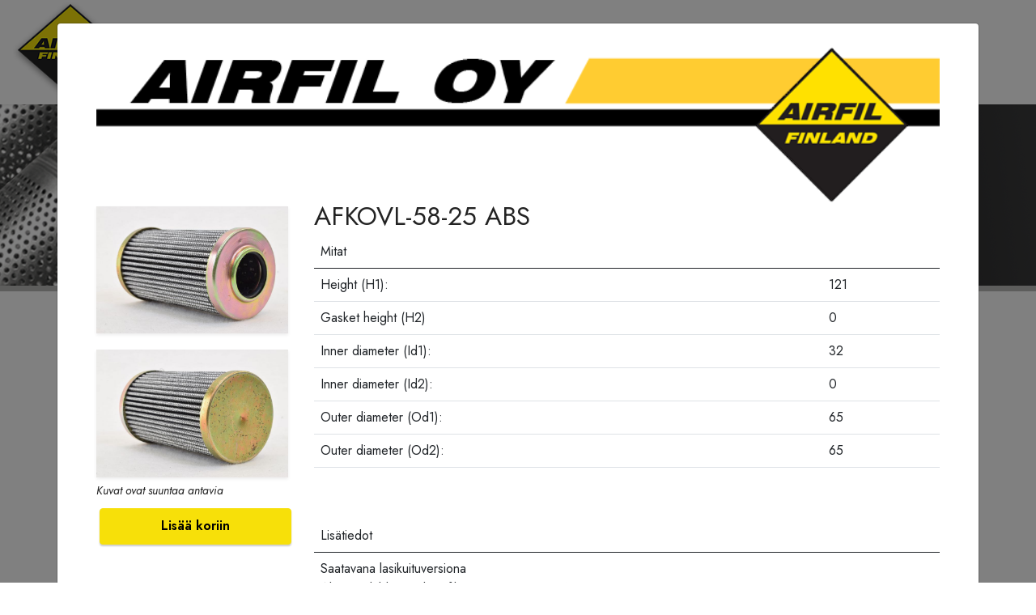

--- FILE ---
content_type: text/html; charset=UTF-8
request_url: https://www.airfil.fi/tuotteet/hydrauliikkasuodattimet/500909
body_size: 15121
content:
<!DOCTYPE html>
<html lang="fi">
<head>
    <!-- Google tag (gtag.js) -->
    <script async src="https://www.googletagmanager.com/gtag/js?id=G-ZH52HSPG0N"></script>
    <script>
        window.dataLayer = window.dataLayer || [];
        function gtag(){dataLayer.push(arguments);}
        gtag('js', new Date());

        gtag('config', 'G-ZH52HSPG0N');
    </script>
    <!-- Hotjar -->
    <script> (function(h,o,t,j,a,r){ h.hj=h.hj||function(){(h.hj.q=h.hj.q||[]).push(arguments)}; h._hjSettings={hjid:6535001,hjsv:6}; a=o.getElementsByTagName('head')[0]; r=o.createElement('script');r.async=1; r.src=t+h._hjSettings.hjid+j+h._hjSettings.hjsv; a.appendChild(r); })(window,document,'https://static.hotjar.com/c/hotjar-','.js?sv='); </script>
    <meta charset="UTF-8">
  <meta http-equiv="X-UA-Compatible" content="IE=edge">
  <meta name="twitter:card" content="summary_large_image"/>
  <meta name="twitter:image:src" content="">
  <meta property="og:image" content="">
  <meta name="twitter:title" content="Suodatinluettelo">
  <meta name="viewport" content="width=device-width, initial-scale=1, minimum-scale=1">
  <link rel="shortcut icon" href="/assets/images/airfil-logo-177x173.png" type="image/x-icon">
  <meta name="description" content="Tuoteryhmän Hydrauliikkasuodattimet hakutuloksia.">
  
  
  <title>Hydrauliikkasuodattimet - Airfil Oy</title>
  <link rel="stylesheet" href="/assets/web/assets/mobirise-icons2/mobirise2.css">
  <link rel="stylesheet" href="/assets/bootstrap/css/bootstrap.min.css">
  <link rel="stylesheet" href="/assets/bootstrap/css/bootstrap-grid.min.css">
  <link rel="stylesheet" href="/assets/bootstrap/css/bootstrap-reboot.min.css">
  <link rel="stylesheet" href="/assets/dropdown/css/style.css">
  <link rel="stylesheet" href="/assets/socicon/css/styles.css">
  <link rel="stylesheet" href="/assets/theme/css/style.css">
  <link rel="preload" href="https://fonts.googleapis.com/css?family=Jost:100,200,300,400,500,600,700,800,900,100i,200i,300i,400i,500i,600i,700i,800i,900i&display=swap" as="style" onload="this.onload=null;this.rel='stylesheet'">
  <noscript><link rel="stylesheet" href="https://fonts.googleapis.com/css?family=Jost:100,200,300,400,500,600,700,800,900,100i,200i,300i,400i,500i,600i,700i,800i,900i&display=swap"></noscript>
  <link rel="preload" as="style" href="/assets/mobirise/css/mbr-additional.css">
  <link rel="stylesheet" href="/assets/mobirise/css/mbr-additional.css" type="text/css">

  <link rel="canonical" href="https://www.airfil.fi/tuotteet/hydrauliikkasuodattimet/500909">
  
</head>
<body>

<!-- VALIKKO -->
<section data-bs-version="5.1" class="menu menu1 cid-t6PE8BEOYM" nonce="menu" id="menu1-j">
    <nav class="navbar navbar-dropdown navbar-fixed-top navbar-expand-lg">
    <div class="container-fluid position-relative">
        <div class="navbar-brand d-none d-lg-block">
            <div class="position-absolute top-0 start-0 d-none d-lg-block"><img src="/assets/images/airfil-logo145.png" alt="Airfil logo" style="height: 7.9rem;"></div>
                <span class="navbar-logo d-none d-lg-block">
                        <img src="/assets/images/tyhja1px.png" alt="Airfil logo" style="height: 8rem; width: 3rem;">
                </span>

        </div>
        <div class="navbar-brand d-lg-none">
            <div class="position-absolute top-0 d-lg-none" id="centeredlogo" style="left: 41%"><img src="/assets/images/airfil-logo145.png" alt="Airfil logo" style="height: 7.9rem"></div>
        </div>
        <button class="navbar-toggler" id="btn-hamburger" type="button" data-toggle="collapse" data-bs-toggle="collapse" data-target="#navbarSupportedContent" data-bs-target="#navbarSupportedContent" aria-controls="navbarNavAltMarkup" aria-expanded="false" aria-label="Toggle navigation">
            <div class="hamburger">
                <span></span>
                <span></span>
                <span></span>
                <span></span>
            </div>
        </button>
        <div class="collapse navbar-collapse" id="navbarSupportedContent">
            <ul class="mt-5 mt-lg-0 navbar-nav nav-dropdown nav-right" data-app-modern-menu="true">
                <li class="nav-item"><a class="nav-link link text-black display-4" href="/">
                        <span class="mobi-mbri mobi-mbri-home mbr-iconfont mbr-iconfont-btn"></span>
                        Etusivu</a></li>
                <li class="nav-item"><a class="nav-link link text-black display-4" href="/tuotteet">
                        <span class="mobi-mbri mobi-mbri-extension mbr-iconfont mbr-iconfont-btn"></span>
                        Tuotteet</a></li>
                <li class="nav-item"><a class="nav-link link text-black display-4" href="/yritystietoa">
                        <span class="mobi-mbri mobi-mbri-file mbr-iconfont mbr-iconfont-btn"></span>
                        Yritystietoa</a></li>
                <li class="nav-item dropdown"><a class="nav-link link dropdown-toggle text-black display-4" href="#" role="button" data-bs-toggle="dropdown" aria-expanded="false">
                        <span class="mobi-mbri mobi-mbri-info mbr-iconfont mbr-iconfont-btn"></span>
                        Yhteystiedot</a>
                    <ul class="dropdown-menu">
                        <li><a class="dropdown-item muut-valikko" href="/yhteystiedot">Yhteystiedot</a></li>
                        <li><a class="dropdown-item muut-valikko" href="/muut/#verkkolasku">Sähköinen laskutus</a></li>
                        <li><a class="dropdown-item muut-valikko" href="/muut/#laskujen-vastaanotto">Laskujen vastaanotto</a></li>
                    </ul>        
                </li>
                <li class="nav-item dropdown"><a class="nav-link link dropdown-toggle text-black display-4" id="dd-muut" href="#" role="button" data-bs-toggle="dropdown" aria-expanded="false">
                        <span class="mobi-mbri mobi-mbri-layers mbr-iconfont mbr-iconfont-btn"></span>
                        Muut</a>
                    <ul class="dropdown-menu">
                        <li><a class="dropdown-item" href="/muut">Koostesivu</a></li></li>
                        <li><hr class="dropdown-divider"></li>
                        <li><a class="dropdown-item muut-valikko" href="/muut/#tiedotteet">Tiedotteet</a></li>
                        <li><a class="dropdown-item" href="/tuotteet/hae">Suodatinhaku</a></li>
                        <li><a class="dropdown-item muut-valikko" href="/muut/#esitteet">Esitteet ja luettelot</a></li>
                        <li><a class="dropdown-item muut-valikko" href="/muut/#uudet">Uudet vastaavuudet</a></li>
                        <li><a class="dropdown-item muut-valikko" href="/muut/#tuotepalautus">Tuotepalautus</a></li>
                        <li><a class="dropdown-item muut-valikko" href="/muut/#oem-suodattimet">OEM suodattimet</a></li>
                        <li><a class="dropdown-item muut-valikko" href="/muut/#extranet">Extranet</a></li>
                    </ul>
                </li>
                <li class="nav-item"><a class="nav-link link text-black display-4" data-bs-toggle="offcanvas" href="#kori" role="button" aria-controls="kori">
                        <span class="mobi-mbri mobi-mbri-shopping-cart mbr-iconfont mbr-iconfont-btn"></span>
                        Näytä kori</a></li>            </ul>
        </div>
    </div>
</nav></section>

  <!-- HEADER -->

<section data-bs-version="5.1" class="content4 cid-t6PvW30pIH" id="content4-8">
    
    <div class="container">
        <div class="row justify-content-center">
            <div class="title col-md-12 col-lg-12">
                <h1 class="mbr-section-title mbr-fonts-style align-center mb-4 mt-3 display-2 ots-tekstivarjo"><strong>Suodatinhaku</strong></h1>
                <h2 class="mbr-section-subtitle align-center mbr-fonts-style mb-4 display-5 ots-tekstivarjo">Monipuolinen valikoima suodattimia<br><br></h2>
                
            </div>
        </div>
    </div>

</section>

  <!-- AJANKOHTAISTA -->

  <section data-bs-version="5.1" hidden="hidden" class="content4 cid-t6Q0g6Yexh" id="content4-l">

      <div class="container pt-4 pb-4">
          <div class="row justify-content-center">
              <div class="title col-md-12 col-lg-12">

                  <h3 class="mbr-section-subtitle align-center mbr-fonts-style mb-4 display-5">
                      Ajankohtaista</h3>

              </div>
          </div>
          <div class="row justify-content-center pb-3">
                        </div>
      </div>
  </section>

  <!-- HAKULOMAKE -->

<section data-bs-version="5.1" class="form9 cid-t6PvW3ErZS" id="form9-9">
    
    <div class="container-fluid d-block"> <!-- container -->
        
        <div id="hakulomake" class="row justify-content-center mt-4">
            <div class="col-lg-12 col-xl-10 col-xxl-8 mx-auto mbr-form"> <!-- col-lg-8 -->
                <form id="hakulomake1" class="mbr-form form-with-styler mx-auto bg-dark" data-verified="airfil.fi">
                    <div class="row mb-3 justify-content-center">
                        <div id="haku-virhe" class="col d-none">
                            <div class="alert alert-danger">
                                <span class="mobi-mbri mobi-mbri-error mbr-iconfont mbr-iconfont-btn"></span>
                                Syötä hakusana tai koneen merkki</div>
                        </div>
                    </div>
                    <div class="row mb-3 justify-content-center">
                        <div id="haku-yksi" class="col-lg-4 p-2 mx-1 mb-1 btn btn-warning btn-hakuvalinta btn-pois">Haku tuotekoodilla</div>
                        <div id="haku-kaksi" class="col-lg-4 p-2 mx-1 mb-1 btn btn-outline-warning btn-hakuvalinta">Haku merkillä ja mallilla</div>
                    </div>
                    <div class="row">
                        <div hidden="hidden" data-form-alert-danger="" class="alert alert-danger col-12">VIRHE: </div>
                    </div>

                    <!-- haku tuotekoodilla -->
                    <div class="row dragArea justify-content-center div-hakuvalinta">
                        <div class="col-lg-7 col-md-12 col-sm-12 form-group mb-3" data-for="name">

                            <div class="input-group">
                                <input name="hakusana" type="text" autocomplete="off" maxlength="40" class="form-control" placeholder="Hae tuotetta..." aria-label="Hae tuotetta" aria-describedby="btn-hae" data-form-field="name" value="" id="hakusana" required>
                                <button id="btn-hae" type="button" class="btn btn-warning display-4" onclick="tuotehaku('k');">
                                    <span id="spinner-hae" class="spinner-border spinner-border-sm me-1 d-none" role="status" aria-hidden="true"></span>Hae</button>
                                <div id="form-virhe" class="invalid-feedback" style="color: #cf6f78;">Hakusanan tulee olla vähintään kaksi merkkiä pitkä.</div>
                            </div>

                        </div>
                    </div>

                    <!-- haku merkillä ja mallilla -->
                    <div class="row dragArea justify-content-center div-hakuvalinta d-none">

                        <div class="col-lg-5 col-md-12 col-sm-12 form-group mb-3">
                            <div class="input-group">
                                <input type="text" name="konemerkki" id="konemerkki" class="form-control" placeholder="Konemerkki" value="">
                                <button type="button" id="btn-konemerkki" class="btn btn-outline-warning dropdown-toggle dropdown-toggle-split" data-targetdiv="dd-merkki" data-bs-toggle="dropdown" aria-expanded="false">
                                    <span class="visually-hidden">Avaa/sulje lista</span>
                                </button>
                            </div>
                            <input type="hidden" name="meid" id="meid" value="">
                            <div id="dd-merkki" class="bg-light px-2 py-1 w-100 dropdown-div d-none">
                                <table id="table-konemerkit" class="table table-hover">
                                    <tbody id="tbody-konemerkit">
                                        <tr><td class="" id="kme-1228">3M</td></tr><tr><td class="" id="kme-975">ABSOLENT</td></tr><tr><td class="" id="kme-1150">ACOAIR</td></tr><tr><td class="" id="kme-1186">AGRIFAC</td></tr><tr><td class="" id="kme-1143">AIRCO</td></tr><tr><td class="" id="kme-616">AIRFIL FINLAND</td></tr><tr><td class="" id="kme-1212">ALTO</td></tr><tr><td class="" id="kme-1259">AMS</td></tr><tr><td class="" id="kme-10">ATLAS COPCO</td></tr><tr><td class="" id="kme-1257">B&K</td></tr><tr><td class="" id="kme-1110">BAIER</td></tr><tr><td class="" id="kme-36">BALDWIN</td></tr><tr><td class="" id="kme-1200">BANDIT</td></tr><tr><td class="" id="kme-1151">BESTOVENT</td></tr><tr><td class="" id="kme-1107">BLASTJET</td></tr><tr><td class="" id="kme-126">BOMAG</td></tr><tr><td class="" id="kme-1149">BOS CLEAN</td></tr><tr><td class="" id="kme-37">BOSCH</td></tr><tr><td class="" id="kme-1187">BOVA VDL</td></tr><tr><td class="" id="kme-525">CAMFIL</td></tr><tr><td class="" id="kme-40">CATERPILLAR</td></tr><tr><td class="" id="kme-632">CECCATO</td></tr><tr><td class="" id="kme-1117">CENTROTECH</td></tr><tr><td class="" id="kme-733">CHALLENGER</td></tr><tr><td class="" id="kme-1207">CLEN</td></tr><tr><td class="" id="kme-1170">CMI</td></tr><tr><td class="" id="kme-1232">CORAL</td></tr><tr><td class="" id="kme-1145">CORROVENTA</td></tr><tr><td class="" id="kme-45">DAF</td></tr><tr><td class="" id="kme-1209">DELFIN</td></tr><tr><td class="" id="kme-14">DEMAG</td></tr><tr><td class="" id="kme-1111">DEWALT</td></tr><tr><td class="" id="kme-1214">DIAM INDUSTRIES</td></tr><tr><td class="" id="kme-439">DISAB</td></tr><tr><td class="" id="kme-938">DITCH WITCH</td></tr><tr><td class="" id="kme-760">DOOSAN</td></tr><tr><td class="" id="kme-1185">DURATECH</td></tr><tr><td class="" id="kme-135">DUSTCONTROL</td></tr><tr><td class="" id="kme-16">ECOAIR</td></tr><tr><td class="" id="kme-1019">EL BJÖRN</td></tr><tr><td class="" id="kme-664">ELIXAIR</td></tr><tr><td class="" id="kme-1173">EPIROC</td></tr><tr><td class="" id="kme-1192">ERF</td></tr><tr><td class="" id="kme-1227">ESAB</td></tr><tr><td class="" id="kme-1215">ESTA</td></tr><tr><td class="" id="kme-1114">EUROVAC</td></tr><tr><td class="" id="kme-832">EXTEC</td></tr><tr><td class="" id="kme-944">EXTOR</td></tr><tr><td class="" id="kme-851">FANTUZZI</td></tr><tr><td class="" id="kme-507">FAUN</td></tr><tr><td class="" id="kme-1213">FESTOOL</td></tr><tr><td class="" id="kme-1174">FINLAY</td></tr><tr><td class="" id="kme-1022">FLEX</td></tr><tr><td class="" id="kme-1195">GENSET</td></tr><tr><td class="" id="kme-1196">GESAN</td></tr><tr><td class="" id="kme-1188">GILLES</td></tr><tr><td class="" id="kme-1177">GIPO</td></tr><tr><td class="" id="kme-662">GROVE</td></tr><tr><td class="" id="kme-966">GÖLZ</td></tr><tr><td class="" id="kme-1156">H&H</td></tr><tr><td class="" id="kme-1175">HAMMEL</td></tr><tr><td class="" id="kme-1178">HARTL</td></tr><tr><td class="" id="kme-1158">HEPAMATIC</td></tr><tr><td class="" id="kme-1191">HEULIEZ</td></tr><tr><td class="" id="kme-903">HIDROMEK</td></tr><tr><td class="" id="kme-1086">HIFI</td></tr><tr><td class="" id="kme-1006">HILTI</td></tr><tr><td class="" id="kme-1189">HIMOINSA</td></tr><tr><td class="" id="kme-60">HITACHI</td></tr><tr><td class="" id="kme-1103">HTC</td></tr><tr><td class="" id="kme-891">HUSQVARNA</td></tr><tr><td class="" id="kme-1147">IMPACTS DUSTCOM</td></tr><tr><td class="" id="kme-1169">IMT</td></tr><tr><td class="" id="kme-20">INGERSOLL RAND</td></tr><tr><td class="" id="kme-930">IRISBUS</td></tr><tr><td class="" id="kme-951">IVECO</td></tr><tr><td class="" id="kme-56">JCB</td></tr><tr><td class="" id="kme-147">JOHN DEERE</td></tr><tr><td class="" id="kme-1210">KAPPA</td></tr><tr><td class="" id="kme-1098">KEMPER</td></tr><tr><td class="" id="kme-1146">KIEKENS</td></tr><tr><td class="" id="kme-1176">KLEEMANN REINER</td></tr><tr><td class="" id="kme-70">KOMATSU</td></tr><tr><td class="" id="kme-823">KONECRANES</td></tr><tr><td class="" id="kme-1116">KOPADI</td></tr><tr><td class="" id="kme-71">KUBOTA</td></tr><tr><td class="" id="kme-63">KÄRCHER</td></tr><tr><td class="" id="kme-972">LA PADANA</td></tr><tr><td class="" id="kme-1171">LANDINI</td></tr><tr><td class="" id="kme-72">LIEBHERR</td></tr><tr><td class="" id="kme-1108">LIFA AIR</td></tr><tr><td class="" id="kme-1197">LIFTER PRAMAC</td></tr><tr><td class="" id="kme-29">M.A.N</td></tr><tr><td class="" id="kme-1172">MAC CORMICK</td></tr><tr><td class="" id="kme-402">MACK</td></tr><tr><td class="" id="kme-1179">MAIT</td></tr><tr><td class="" id="kme-1159">MAKITA</td></tr><tr><td class="" id="kme-1079">MARK</td></tr><tr><td class="" id="kme-655">MATTEI</td></tr><tr><td class="" id="kme-78">MERCEDES BENZ</td></tr><tr><td class="" id="kme-1141">MILIJÖBURKEN</td></tr><tr><td class="" id="kme-1161">MIRKA</td></tr><tr><td class="" id="kme-1104">MOBI-FLEX</td></tr><tr><td class="" id="kme-1180">MOROOKA</td></tr><tr><td class="" id="kme-977">NEDERMAN</td></tr><tr><td class="" id="kme-1157">NEGAIR</td></tr><tr><td class="" id="kme-619">NEOPLAN</td></tr><tr><td class="" id="kme-337">NEW HOLLAND</td></tr><tr><td class="" id="kme-850">NILFISK</td></tr><tr><td class="" id="kme-1106">NORDSON</td></tr><tr><td class="" id="kme-1181">OM</td></tr><tr><td class="" id="kme-868">PEGSON</td></tr><tr><td class="" id="kme-962">Plymovent</td></tr><tr><td class="" id="kme-1142">POLARTHERM</td></tr><tr><td class="" id="kme-917">POWERSCREEN</td></tr><tr><td class="" id="kme-1154">PRESSOVAC</td></tr><tr><td class="" id="kme-1190">PRINOTH</td></tr><tr><td class="" id="kme-1160">PROTOOL</td></tr><tr><td class="" id="kme-1008">PULLMAN</td></tr><tr><td class="" id="kme-689">PUZER</td></tr><tr><td class="" id="kme-1198">PY</td></tr><tr><td class="" id="kme-1144">RAKLA</td></tr><tr><td class="" id="kme-92">RENAULT</td></tr><tr><td class="" id="kme-1182">REV</td></tr><tr><td class="" id="kme-1183">RIVARD</td></tr><tr><td class="" id="kme-617">SANDVIK TAMROCK</td></tr><tr><td class="" id="kme-1100">SANY</td></tr><tr><td class="" id="kme-1167">SCAN DUST</td></tr><tr><td class="" id="kme-93">SCANIA</td></tr><tr><td class="" id="kme-1203">SCARAB</td></tr><tr><td class="" id="kme-749">SDMO</td></tr><tr><td class="" id="kme-1155">SILA</td></tr><tr><td class="" id="kme-1199">SIMED</td></tr><tr><td class="" id="kme-565">SKODA</td></tr><tr><td class="" id="kme-1112">SMH</td></tr><tr><td class="" id="kme-1148">SPA VACUUM</td></tr><tr><td class="" id="kme-1041">STARMIX</td></tr><tr><td class="" id="kme-1193">STEYR TRUCKS</td></tr><tr><td class="" id="kme-123">STIHL</td></tr><tr><td class="" id="kme-1102">STRONG</td></tr><tr><td class="" id="kme-26">SULLAIR</td></tr><tr><td class="" id="kme-1140">TALHU</td></tr><tr><td class="" id="kme-104">TEHO</td></tr><tr><td class="" id="kme-1211">TEKA</td></tr><tr><td class="" id="kme-423">TEREX</td></tr><tr><td class="" id="kme-1184">TESAB</td></tr><tr><td class="" id="kme-106">TORITE</td></tr><tr><td class="" id="kme-1153">TROTEC</td></tr><tr><td class="" id="kme-1208">TSR</td></tr><tr><td class="" id="kme-1115">UNIQAIR</td></tr><tr><td class="" id="kme-1202">VESTERGAARD</td></tr><tr><td class="" id="kme-130">VILEDON</td></tr><tr><td class="" id="kme-112">VOLVO</td></tr><tr><td class="" id="kme-821">WAP</td></tr><tr><td class="" id="kme-1194">WELTE</td></tr><tr><td class="" id="kme-114">WIRTGEN</td></tr><tr><td class="" id="kme-1109">WÜRT</td></tr>                                    </tbody>
                                </table>
                            </div>
                        </div>

                        <div class="col-lg-5 col-md-12 col-sm-12 form-group mb-3">
                            <div class="input-group">
                                <input type="text" name="konemalli" id="konemalli" class="form-control" placeholder="konemalli" value="" disabled>
                                <button type="button" id="btn-konemalli" class="btn btn-outline-warning dropdown-toggle dropdown-toggle-split" data-targetdiv="dd-malli" data-bs-toggle="dropdown" aria-expanded="false" disabled>
                                    <span class="visually-hidden">Avaa/sulje lista</span>
                                </button>
                            </div>
                            <input type="hidden" name="maid" id="maid" value="">
                            <div id="dd-malli" class="bg-light px-2 py-1 w-100 dropdown-div d-none">
                                <table id="table-konemallit" class="table table-hover">
                                    <tbody id="tbody-konemallit"></tbody>
                                </table>
                            </div>
                        </div>

                        <div class="col-lg-2 col-md-12 col-sm-12 form-group mb-3">
                            <button type="button" class="btn btn-warning display-4" onclick="tuotehaku('mm');">Hae</button>
                        </div>

                    </div>

                    <div class="row mt-2">
                        <div class="col text-white text-center"><span class="text-white-50">- HAKUVAIHTOEHDOT -</span><br>
                            <div class="form-check form-check-inline form-switch">
                                <input name="airhaku" class="form-check-input" type="checkbox" role="switch" id="chk-airhaku" checked>
                                <label class="form-check-label" for="chk-airhaku">Hae Airfil koodilla</label>
                            </div>
                            <div class="form-check form-check-inline form-switch">
                                <input name="vertailuhaku" class="form-check-input" type="checkbox" role="switch" id="chk-vertailuhaku" checked>
                                <label class="form-check-label" for="chk-vertailuhaku">Hae vertailuista</label>
                            </div>
                            <div class="form-check form-check-inline form-switch">
                                <input name="konemallihaku" class="form-check-input" type="checkbox" role="switch" id="chk-konemallihaku" checked>
                                <label class="form-check-label" for="chk-konemallihaku">Hae merkillä/mallilla</label>
                            </div>
                        </div>
                    </div>
                    <input type="hidden" name="haku-limit" value="50">
                    <input type="hidden" name="tab-items-af-pane-content-limit" id="tab-items-af-pane-content-limit" value="">
                    <input type="hidden" name="tab-items-vertailu-pane-content-limit" id="tab-items-vertailu-pane-content-limit" value="">
                    <input type="hidden" name="tab-items-kone-pane-content-limit" id="tab-items-kone-pane-content-limit" value="">
                    <input type="hidden" name="tuotelista-limit" id="tuotelista-limit" value="">
                </form>
            </div>
        </div>

        <!-- Tuoteryhmävalinnat -->
        <div id="tuoteryhmavalinnat" class="row justify-content-center mt-4">
            <div class="col-lg-12 col-xl-10 col-xxl-6 align-center">
                <a href="/tuotteet/aloitus" class="btn btn-secondary display-7 active" style="width: 15rem;">Tuoteryhmät</a>
                <a href="/suodatinluettelo/aloitus" class="btn btn-secondary display-7" style="width: 15rem;">Kohderyhmät</a>
                <br>
                <a href="/tuotteet/aletuotteet" class="btn item-btn tuoteryhma-btn btn-warning display-7"><span class="spinner-border spinner-border-sm me-1 d-none" role="status" aria-hidden="true"></span>Aletuotteet</a><a href="/tuotteet/erottimet" class="btn item-btn tuoteryhma-btn btn-warning display-7"><span class="spinner-border spinner-border-sm me-1 d-none" role="status" aria-hidden="true"></span>Erottimet</a><a href="/tuotteet/huohottimet" class="btn item-btn tuoteryhma-btn btn-warning display-7"><span class="spinner-border spinner-border-sm me-1 d-none" role="status" aria-hidden="true"></span>Huohottimet</a><a href="/tuotteet/hydrauliikkasuodattimet" class="btn item-btn tuoteryhma-btn btn-warning display-7"><span class="spinner-border spinner-border-sm me-1 d-none" role="status" aria-hidden="true"></span>Hydrauliikkasuodattimet</a><a href="/tuotteet/ilmansuodattimet" class="btn item-btn tuoteryhma-btn btn-warning display-7"><span class="spinner-border spinner-border-sm me-1 d-none" role="status" aria-hidden="true"></span>Ilmansuodattimet</a><a href="/tuotteet/oljynsuodattimet" class="btn item-btn tuoteryhma-btn btn-warning display-7"><span class="spinner-border spinner-border-sm me-1 d-none" role="status" aria-hidden="true"></span>Öljynsuodattimet</a><a href="/tuotteet/paineilmasuodattimet" class="btn item-btn tuoteryhma-btn btn-warning display-7"><span class="spinner-border spinner-border-sm me-1 d-none" role="status" aria-hidden="true"></span>Paineilmasuodattimet</a><a href="/tuotteet/polttoainesuodattimet" class="btn item-btn tuoteryhma-btn btn-warning display-7"><span class="spinner-border spinner-border-sm me-1 d-none" role="status" aria-hidden="true"></span>Polttoainesuodattimet</a><a href="/tuotteet/vesisuodattimet" class="btn item-btn tuoteryhma-btn btn-warning display-7"><span class="spinner-border spinner-border-sm me-1 d-none" role="status" aria-hidden="true"></span>Vesisuodatin</a>            </div>
        </div>

    </div>

</section>


<!-- SISÄLTÖOSUUS -->
<section data-bs-version="5.1" class="gallery3 cid-t6PvW3RFiR pb-5" id="gallery3-a">
    
    <div class="container-fluid">

        <!-- TUOTTEET SIVUN SISÄLTÖ -->
        
        <!-- OTSIKKO -->
        <div id="tuoteryhmaotsikko" class="mbr-section-head">

            <h3 class="mbr-section-subtitle mbr-fonts-style align-center mb-0 mt-2 display-5">
                 
            <span id='ots-hakusanalla' class='d-none'>Tulokset hakusanalla</span>
            <span id='ots-m' class='d-none'>Tulokset merkillä</span>
            <span id='ots-mm' class='d-none'>Tulokset merkillä ja mallilla</span>
            <span id='ots-hakusana'></span><span id="ots-tuoteryhma">Hydrauliikkasuodattimet</span><span id="ots-alaryhma" class="d-none"></span>                <br><br></h3>
        </div>
        <!-- OTSIKKO - LOPPU -->

        <!-- KOHDERYHMÄN VALMISTAJAT / TUOTTEIDEN ALARYHMÄT -->
        <div id="valmistajat_alaryhmat" class="row">

            <div class="col-12 text-center">

            <a href="/tuotteet/hydrauliikkasuodattimet/baldwin-bhyd" class="btn btn-light btn-sm tuoteryhma-btn evt-ryhma" data-tyyppi="alaryhmat" data-tapa="korvaa" data-rivi="0" data-id="4"><span class="spinner-border spinner-border-sm me-1 d-none" role="status" aria-hidden="true"></span>BALDWIN HYDRAULIIKKA / HYDRAULIC</a><a href="/tuotteet/hydrauliikkasuodattimet/imu-imu" class="btn btn-light btn-sm tuoteryhma-btn evt-ryhma" data-tyyppi="alaryhmat" data-tapa="korvaa" data-rivi="0" data-id="33"><span class="spinner-border spinner-border-sm me-1 d-none" role="status" aria-hidden="true"></span>IMU / SUCTION</a><a href="/tuotteet/hydrauliikkasuodattimet/hydrkorkeapaine-kork" class="btn btn-light btn-sm tuoteryhma-btn evt-ryhma" data-tyyppi="alaryhmat" data-tapa="korvaa" data-rivi="0" data-id="37"><span class="spinner-border spinner-border-sm me-1 d-none" role="status" aria-hidden="true"></span>HYDR.KORKEAPAINE / HYDRAULIC</a><a href="/tuotteet/hydrauliikkasuodattimet/hydrauliikanpaine-pain" class="btn btn-light btn-sm tuoteryhma-btn evt-ryhma" data-tyyppi="alaryhmat" data-tapa="korvaa" data-rivi="0" data-id="49"><span class="spinner-border spinner-border-sm me-1 d-none" role="status" aria-hidden="true"></span>HYDRAULIIKANPAINE / HYDRAULIC</a><a href="/tuotteet/hydrauliikkasuodattimet/hydrauliikanpaluu-palu" class="btn btn-light btn-sm tuoteryhma-btn evt-ryhma" data-tyyppi="alaryhmat" data-tapa="korvaa" data-rivi="0" data-id="52"><span class="spinner-border spinner-border-sm me-1 d-none" role="status" aria-hidden="true"></span>HYDRAULIIKANPALUU /HYDRAULIC</a><a href="/tuotteet/hydrauliikkasuodattimet/afo-afo-hyd" class="btn btn-light btn-sm tuoteryhma-btn evt-ryhma" data-tyyppi="alaryhmat" data-tapa="korvaa" data-rivi="0" data-id="88"><span class="spinner-border spinner-border-sm me-1 d-none" role="status" aria-hidden="true"></span>AFO HYDRAULIIKKA / HYDRAULIC</a><a href="/tuotteet/hydrauliikkasuodattimet/hifi-hhyd" class="btn btn-light btn-sm tuoteryhma-btn evt-ryhma" data-tyyppi="alaryhmat" data-tapa="korvaa" data-rivi="0" data-id="186"><span class="spinner-border spinner-border-sm me-1 d-none" role="status" aria-hidden="true"></span>HIFI HYDRAULIIKKA / HYDRAULIC</a><a href="/tuotteet/hydrauliikkasuodattimet/hydrauliikka-zhydr" class="btn btn-light btn-sm tuoteryhma-btn evt-ryhma" data-tyyppi="alaryhmat" data-tapa="korvaa" data-rivi="0" data-id="210"><span class="spinner-border spinner-border-sm me-1 d-none" role="status" aria-hidden="true"></span>HYDRAULIIKKA / HYDRAULIC</a>            </div>

        </div>
        <!-- KOHDERYHMÄN VALMISTAJAT / TUOTTEIDEN ALARYHMÄT LOPPU -->

        <div class="row justify-content-center">

            <div id="tabs-info" class="col-12 mb-2 alert alert-info w-50 d-none">Hakusi palautti tuloksia useasta luettelosta. Voit selata eri luetteloita klikkaamalla alla olevien välilehtien otsakkeita.</div>

        </div>

        <!-- hakutulos -välilehdet -->
        <div id="hakutulos_valilehdet" class="row mt-4 d-none">

            <div class="col-12 mb-2">

                <ul class="nav nav-tabs" id="tabs-hakutulos" role="tablist">
                    <li class="nav-item fs-4" role="presentation">
                        <button class="nav-link" id="tab-items-af" data-bs-toggle="tab" data-bs-target="#tab-items-af-pane" type="button" role="tab" aria-controls="tab-items-af-pane" aria-selected="false">
                            Airfil tuoteluettelo (<span id="riveja-af">0</span> tuotetta)</button>
                    </li>
                    <li class="nav-item fs-4" role="presentation">
                        <button class="nav-link" id="tab-items-vertailu" data-bs-toggle="tab" data-bs-target="#tab-items-vertailu-pane" type="button" role="tab" aria-controls="tab-items-vertailu-pane" aria-selected="false">
                            Vertailutaulukko (<span id="riveja-vertailu">0</span> tuotetta)</button>
                    </li>
                    <li class="nav-item fs-4" role="presentation">
                        <button class="nav-link" id="tab-items-kone" data-bs-toggle="tab" data-bs-target="#tab-items-kone-pane" type="button" role="tab" aria-controls="tab-items-kone-pane" aria-selected="false">
                            Merkki/malli (<span id="riveja-kone">0</span> tuotetta)</button>
                    </li>
                </ul>

                <div class="tab-content mt-2" id="hakuTab">
                                        <div class="tab-pane fade" id="tab-items-af-pane" role="tabpanel" aria-labelledby="tab-items-af" tabindex="0">
                        <div class="row" id="tab-items-af-pane-content"></div></div>
                    <div class="tab-pane fade" id="tab-items-vertailu-pane" role="tabpanel" aria-labelledby="tab-items-vertailu" tabindex="0">
                        <div class="row" id="tab-items-vertailu-pane-content"></div></div>
                    <div class="tab-pane fade" id="tab-items-kone-pane" role="tabpanel" aria-labelledby="tab-items-kone" tabindex="0">
                        <div class="row" id="tab-items-kone-pane-content"></div></div>
                </div>

            </div>

        </div>
        <!-- hakutulos -välilehdet LOPPU -->

        <!-- tuotelista -->
        <div id="tuotelista" class="row mt-4 mb-5">

            
        </div>
        <!-- tuotelista loppu -->

    </div>
    <div style="min-height: 50px;"></div>
</section>
        <!-- VÄLILEHDET (TAB) KIRJAUTUNEELLE KÄYTTÄJÄLLE -->

    <!-- FOOTER -->
<div style="height: 7rem;"></div>

<section data-bs-version="5.1" class="footer7 cid-t6PvW4KFA6 w-100 position-absolute bottom-0" nonce="footers" id="footer7-c">
    <div class="container">
    <div class="media-container-row align-center mbr-white">
        <div class="col-2 text-start"><span class="d-none d-lg-block">Vaihda sivuston kieltä</span><br>
            <div class="float-start pe-1"><a href="https://www.airfil.fi" title="Vaihda sivuston kieli suomeksi / Change site language to finnish"><img src="/images/fi.jpg" alt="Suomeksi/Finnish" style="width: 23px;"></a></div> <a href="https://en.airfil.fi" title="Vaihda sivuston kieli englanniksi / Change site language to english"><img src="/images/en.jpg" alt="Englanniksi/English" style="width: 23px;"></a>
        </div>
        <div class="col-10">
            <p class="mbr-text mb-0 mbr-fonts-style display-7">
                © Copyright 2026 Airfil Oy - kaikki oikeudet pidätetään<br> Mustanhevosentie 1-2, 37800 AKAA, FINLAND | Myynti +358 44 434 0300 | sales@airfil.eu </p>
        </div>
    </div>
</div>
<div class="offcanvas offcanvas-bottom text-center bg-dark text-white" tabindex="-1" id="langBanner" aria-labelledby="offcanvas" data-bs-backdrop="false" data-bs-scroll="true" style="height: 7vh;">
    <div class="offcanvas-header pb-0">
        <button type="button" class="btn-close btn-close-white" data-bs-dismiss="offcanvas" aria-label="Close"></button>
    </div>
    <div class="offcanvas-body py-0 text-white">
                    Change site language to <a href="https://en.airfil.fi">English</a> or continue with <a href="#" data-bs-dismiss="offcanvas" onclick="return false;">Finnish</a>.
            </div>
</div>
<!--input name="cookieData" type="hidden" data-cookie-customDialogSelector='null' data-cookie-colorText='#424a4d' data-cookie-colorBg='rgba(234, 239, 241, 0.99)' data-cookie-textButton='Ok' data-cookie-colorButton='' data-cookie-colorLink='#424a4d' data-cookie-underlineLink='true' data-cookie-text="Käytämme evästeitä parhaan kokemuksen saavuttamiseksi.<br>We use cookies to give you the best experience."--></section>
  <section class="display-7 poista-osio" style="padding: 0;align-items: center;justify-content: center;flex-wrap: wrap; align-content: center;display: flex;position: relative;height: 0; background-color: #000000;"><a href="https://mobiri.se/2313565" style="flex: 1 1;height: 4rem;position: absolute;width: 100%;z-index: 1;" rel="nofollow" onclick="return false;"><img alt="" style="height: 4rem;" src="[data-uri]"></a><a style="z-index:1" href="https://mobirise.com"></a></section>

  <script src="/assets/bootstrap/js/bootstrap.bundle.min.js"></script>
  <script src="/assets/web/assets/cookies-alert-plugin/cookies-alert-core.js"></script>
  <script src="/assets/web/assets/cookies-alert-plugin/cookies-alert-script.js"></script>
  <script src="/assets/smoothscroll/smooth-scroll.js"></script>
  <script src="/assets/ytplayer/index.js"></script>
  <script src="/assets/mbr-tabs/mbr-tabs.js"></script>
  <script src="/assets/dropdown/js/navbar-dropdown.js"></script>
  <script src="/assets/theme/js/script.js"></script>

   <div id="scrollToTop" class="scrollToTop mbr-arrow-up"><a id="scrollToTopBtn" style="text-align: center;"><i class="mbr-arrow-up-icon mbr-arrow-up-icon-cm cm-icon cm-icon-smallarrow-up"></i></a></div>

    <!-- Modals -->
    <!-- Modal: tuoteinfo -->
<div id="tuoteinfo-modal" class="modal fade" tabindex="-1" aria-labelledby="tuoteinfo-body" aria-hidden="true">
    <div class="modal-dialog modal-fullscreen-xl-down modal-xl">
        <div class="modal-content">
            <div class="modal-body" id="tuoteinfo-body">
                <div class="container-fluid">
                    <div class="row">
                        <div class="col-sm-12 m">
                            <img src="/assets/images/tuoteinfo-header.gif" alt="productinfo header">
                        </div>
                    </div>
                    <div class="row" id="tuoteinfo-content"></div>
                </div>
            </div>
            <div class="modal-footer bg-dark">
                <button type="button" class="btn btn-warning" data-bs-dismiss="modal">Sulje</button>
            </div>
        </div>
    </div>
</div>

<!-- Modal: omat koneet muokkauslomake -->
<div id="omatkoneet-muokkaus-modal" class="modal fade" tabindex="-1" aria-labelledby="omat-koneet-muokkaus-body" aria-hidden="true">
    <div class="modal-dialog modal-fullscreen-xl-down modal-xl">
        <div class="modal-content">
            <div class="modal-body" id="omat-koneet-muokkaus-body">
                <div class="container-fluid">
                    <div class="row">
                        <div class="col-sm-12 m">
                            <img src="/assets/images/tuoteinfo-header.gif" alt="productinfo header">
                        </div>
                    </div>
                    <div class="row" id="omat-koneet-muokkaus-content"></div>
                </div>
            </div>
            <div class="modal-footer bg-dark">
                <button type="button" class="btn btn-warning" data-bs-dismiss="modal">Sulje</button>
            </div>
        </div>
    </div>
</div>

<!-- Modal: palautelomake -->
<div id="palaute-modal" class="modal fade" tabindex="-1" aria-labelledby="palaute-body" aria-hidden="true">
    <div class="modal-dialog modal-fullscreen-xl-down modal-xl">
        <div class="modal-content">
            <div class="modal-body" id="palaute-body">
                <div class="container-fluid">
                    <div class="row">
                        <div class="col-sm-12 m">
                            <img src="/assets/images/tuoteinfo-header.gif" alt="productinfo header">
                        </div>
                    </div>
                    <div class="row" id="palaute-content">
                        <div class="col">
                        <h3 class="pb-4">Anna palautetta extranetistä</h3>
                        <p class="lh-base fs-5 mb-4">Palautteiden avulla kehitämme sähköisiä palveluitamme.</p>
                            <form>
                                <div class="mb-5">
                                    <label for="palautelomake-kaytettavyys" class="form-label fw-bold">Käytettävyys</label>
                                    <input type="range" class="form-range" min="1" max="5" id="palautelomake-kaytettavyys">
                                    <div class="col-6 float-start">Heikko</div><div class="col-6 float-end text-end">Kiitettävä</div>
                                </div>
                                <div class="mb-5">
                                    <label for="palautelomake-sisalto" class="form-label fw-bold">Sisältö</label>
                                    <input type="range" class="form-range" min="1" max="5" id="palautelomake-sisalto">
                                    <div class="col-6 float-start">Heikko</div><div class="col-6 float-end text-end">Kiitettävä</div>
                                </div>
                                <label for="palautelomake-lisaarvo-kylla" class="form-label fw-bold mt-3">Saatko extranetistä lisäarvoa palveluumme?</label>
                                <br>
                                <div class="form-check form-check-inline mb-3">
                                    <input class="form-check-input" type="radio" name="palautelomake-lisaarvo-kylla" id="palautelomake-lisaarvo-kylla" checked>
                                    <label class="form-check-label" for="palautelomake-lisaarvo-kylla">
                                        Kyllä
                                    </label>
                                </div>
                                <div class="form-check form-check-inline mb-3">
                                    <input class="form-check-input" type="radio" name="palautelomake-lisaarvo-ei" id="palautelomake-lisaarvo-ei">
                                    <label class="form-check-label" for="palautelomake-lisaarvo-ei">
                                        En
                                    </label>
                                </div>
                                <div class="my-4">
                                    <label for="palautelomake-textarea" class="form-label fw-bold">Vapaa palaute</label>
                                    <textarea class="form-control" id="palautelomake-textarea" rows="3" placeholder="Kerro kehitysideasta, viasta tai muusta extranetiin liittyvästä asiasta."></textarea>
                                </div>
                                <button type="submit" class="btn btn-primary">Lähetä palaute</button>
                            </form>
                        </div>
                    </div>
                </div>
            </div>
            <div class="modal-footer bg-dark">
                <button type="button" class="btn btn-warning" data-bs-dismiss="modal">Sulje</button>
            </div>
        </div>
    </div>
</div>

<!-- Modal: yhteystiedot -->
<div id="yhteystiedot-modal" class="modal fade" data-bs-backdrop="static" tabindex="-1" aria-labelledby="yhteystiedot-body" aria-hidden="true">
    <div class="modal-dialog modal-xl">
        <div class="modal-content">

            <!-- yhteystiedot -sivu -->
            <div class="modal-body" id="yhteystiedot-body">
                <div class="container-fluid">
                    <div class="row">
                        <div class="col-sm-12 m">
                            <img src="/assets/images/tuoteinfo-header.gif" alt="productinfo header">
                        </div>
                    </div>
                        <div class="row">

                            
                        </div>

                    <!-- tilauslomake -->
                        <form id="tilaus-form">
                        <div class="row d-none" id="tilaus-content">
                            <div class="col-12 mb-3"><p class="fs-3 fw-light">Tilauksen tiedot</p></div>
                            <div class="col-md-6 mb-3">
                                <label for="tilaaja" class="form-label">Laskutus</label>
                                <select class="form-select form-select-lg" name="tilaaja" id="tilaaja">
                                                                    </select>
                            </div>
                            <div class="col-md-6 mb-3">
                                <label for="DP" class="form-label">Toimitus</label>
                                <select class="form-select form-select-lg" name="DP" id="DP">
                                                                    </select>
                            </div>
                            <div class="col-md-6 mb-3">
                                <label for="pvm" class="form-label">Toimituspäivä</label><sup class="text-danger fs-6">*</sup>
                                <input type="date" class="form-control" name="pvm" id="pvm"> <!-- YYYY-MM-DD -->
                            </div>
                            <div class="col-md-6 mb-3">
                                <label for="toimtapa" class="form-label">Toimitustapa</label>
                                <select class="form-select form-select-lg" name="toimtapa" id="toimtapa">
                                    <option value="">Oletustoimitustapa (suositus)</option>
                                                                    </select>
                            </div>
                            <div class="col-md-6 mb-3">
                                <label for="cr" class="form-label">Tilaajan viite (pakollinen)</label><sup class="text-danger fs-6">*</sup>
                                <input type="text" class="form-control" name="cr" id="cr" maxlength="35">
                            </div>
                            <div class="col-md-6 mb-3">
                                <label for="aat" class="form-label">Lähetysmerkki</label>
                                <input type="text" class="form-control" name="aat" id="aat" maxlength="35">
                            </div>
                            <div class="col-md-6 mb-3">
                                <label for="co" class="form-label">Tilausnumero</label>
                                <input type="text" class="form-control" name="co" id="co" maxlength="35">
                            </div>
                            <div class="col-md-6 mb-3">
                                <label for="txt" class="form-label">Sisäinen kommentti</label>
                                <input type="text" class="form-control" name="txt" id="txt" maxlength="1024">
                            </div>
                            <div class="col-12 mb-3">
                                <label for="huom" class="form-label">Muuta tietoa (ei näy tilauksella)</label>
                                <textarea class="form-control" id="huom" name="huom" rows="3" maxlength="4096"></textarea>
                            </div>
                            <div class="col-12 mt-3">
                                <div id="yhteystiedot-1-virhe" class="alert alert-danger d-none">Tarkistathan, että toimituspäivä ja tilaajan viite -kentät ovat täytetty oikein.</div>
                            </div>
                        </div>
                            <input type="hidden" name="session" value="65578201b47eea19efb02694c2119c8e">
                            <input type="hidden" name="toiminto" value="tilaus">
                        </form>

                    <!-- tarjouspyyntölomake -->
                        <form id="yhteystiedot-form">
                        <div class="row" id="yhteystiedot-content">
                            <div class="col-12 mb-3"><p class="fs-3 fw-light">Tarjouspyyntö: täytä yhteystietosi</p></div>
                            <div class="col-md-6 mb-3">
                                <label for="yhteystiedot-nimi" class="form-label">Nimi</label><sup class="text-danger fs-6">*</sup>
                                <input type="text" class="form-control" id="yhteystiedot-nimi" name="nimi" placeholder="Etu- ja sukunimi">
                            </div>
                            <div class="col-md-6 mb-3">
                                <label for="yhteystiedot-yritys" class="form-label">Yritys</label>
                                <input type="text" class="form-control" id="yhteystiedot-yritys" name="yritys" placeholder="Yrityksen nimi">
                            </div>
                            <div class="col-md-6 mb-3">
                                <label for="yhteystiedot-email" class="form-label">Sähköpostiosoite</label><sup class="text-danger fs-6">*</sup>
                                <input type="email" class="form-control" id="yhteystiedot-email" name="email" placeholder="Sähköpostiosoite">
                            </div>
                            <div class="col-md-6 mb-3">
                                <label for="yhteystiedot-puhelin" class="form-label">Puhelin</label>
                                <input type="tel" class="form-control" id="yhteystiedot-puhelin" name="puhelin" placeholder="Puhelinnumero">
                            </div>
                            <div class="col-md-6 mb-3">
                                <label for="yhteystiedot-postios" class="form-label">Postiosoite</label>
                                <input type="text" class="form-control" id="yhteystiedot-postios" name="postios" placeholder="Postiosoite">
                            </div>
                            <div class="col-md-6 mb-3">
                                <label for="yhteystiedot-postitmp" class="form-label">Postinumero ja kaupunki</label>
                                <input type="text" class="form-control" id="yhteystiedot-postitmp" name="postitmp" placeholder="Postinumero ja kaupunki">
                            </div>
                            <div class="col-12 mb-3">
                                <label for="yhteystiedot-lisatietoa" class="form-label">Lisätiedot</label>
                                <textarea class="form-control" id="yhteystiedot-lisatietoa" name="lisatiedot" rows="3" maxlength="4096"></textarea>
                            </div>
                            <div class="col-12 mt-3">
                                <div id="yhteystiedot-2-virhe" class="alert alert-danger d-none">Tarkistathan, että nimi ja sähköpostiosoite -kentät ovat täytetty oikein.</div>
                            </div>
                        </div>
                        <div class="row">
                            <div class="col-md-6 my-3">
                                <button type="button" id="btn-yhteystiedot-vahvistus" class="form-control btn btn-warning">
                                    <span id="spinner-vahvistus" class="spinner-border spinner-border-sm me-1 d-none" role="status" aria-hidden="true"></span>Jatka vahvistukseen</button>
                            </div>
                            <div class="col-md-6 my-3">
                                <button type="button" class="form-control btn btn-light" data-bs-dismiss="modal">Sulje</button>
                            </div>
                        </div>
                        <input type="hidden" name="session" value="65578201b47eea19efb02694c2119c8e">
                        <input type="hidden" name="toiminto" value="yhteystiedot">
                    </form>
                </div>
            </div>

            <!-- vahvistussivu -->
            <div class="modal-body d-none" id="vahvistus-body">
                <div class="container-fluid">
                    <div class="row">
                        <div class="col-sm-12 m">
                            <img src="/assets/images/tuoteinfo-header.gif" alt="productinfo header">
                        </div>
                    </div>
                    <div class="row mb-4" id="vahvistus-content">
                    </div>
                    <div class="row mb-3">
                        <div id="vahvistus-alert" class="col-12 mb-3 d-none"><div class="alert alert-info">Tiedot lähetetty. Olemme sinuun yhteydessä mahdollisimman pian.</div></div>
                        <div id="tilaus-alert" class="col-12 mb-3 d-none"><div id="tilaus-alert-text" class="alert alert-info">Tilauksesi on siirretty käsiteltäväksi. Lähetämme sinulle tilausvahvistuksen, kun olemme käsitelleet sen. Kiitos tilauksestasi!</div></div>
                        <div class="col-md-4 tarjous-btn"><button type="button" id="btn-tarjouspyynto" class="form-control btn btn-warning">Lähetä tarjouspyyntö</button></div>
                        <div class="col-md-4 tilaus-btn d-none"><button type="button" id="btn-tilaus" class="form-control btn btn-warning">
                                <span id="spinner-tilaus" class="spinner-border spinner-border-sm me-1 d-none" role="status" aria-hidden="true"></span>
                                Lähetä tilaus</button></div>
                        <div class="col-md-4"><button type="button" id="btn-vahvistus-takaisin" class="form-control btn btn-dark">Takaisin</button></div>
                        <div class="col-md-4"><button id="btn-modal-sulje" type="button" class="form-control btn btn-light" data-bs-dismiss="modal">Sulje</button></div>
                    </div>
                </div>
            </div>
            <div class="modal-footer bg-dark"><br>
            </div>
        </div>
    </div>
</div>


<!-- Kori -->
<div class="offcanvas offcanvas-end text-bg-dark" tabindex="-1" id="kori" aria-labelledby="kori">
    <div class="offcanvas-header">
        <h5 class="offcanvas-title" id="offcanvasLabel">Kori</h5>
        <button type="button" class="btn-close" data-bs-dismiss="offcanvas" aria-label="Close"></button>
    </div>
    <div class="offcanvas-body">
        <table class="table table-borderless">
            <tbody id="tbody-kori">

            <tr><td>Kori on tyhjä.<br><br>Lisää koriin yksi tai useampi tuote, jotta voisit jatkaa seuraavaan vaiheeseen.</td></tr>
            </tbody>
        </table>
        <br>
        <div class="alert alert-info">Kori -toiminnon avulla voit lähettää tarjouspyynnön valitsemistasi tuotteista.<br>Kirjautuneena käyttäjänä voit tehdä myös tilauksen.<br>Mikäli haluat käyttäjätilin, otathan yhteyttä myyyntiimme.</div>
        <button id="kori-seuraava" class="btn btn-warning disabled" name="kori-seuraava" data-bs-dismiss="offcanvas">Seuraava</button>
        <button id="kori-sulje" class="btn btn-light" name="kori-sulje" data-bs-dismiss="offcanvas">Sulje kori</button>
    </div>
</div>

<!-- Modal: reklamaatiolomake -->
<div id="reklamaatio-modal" class="modal fade" tabindex="-1" aria-labelledby="reklamaatio-body" aria-hidden="true">
    <div class="modal-dialog modal-fullscreen-xl-down modal-xl">
        <div class="modal-content">
            <div class="modal-body" id="reklamaatio-body">
                <div class="container-fluid">
                    <div class="row">
                        <div class="col-sm-12 m">
                            <img src="/assets/images/tuoteinfo-header.gif" alt="productinfo header">
                        </div>
                    </div>
                    <div class="row" id="reklamaatio-content">
                        <div class="col">
                            <h3 class="pb-4">Reklamaatioilmoituksen jättäminen</h3>
                            <p class="lh-base fs-5 mb-4">Pakolliset kentät on merkitty tähdellä.</p>
                            <form id="reklamaatiolomake" onsubmit="disableSubmitBtn()" action="/api/reklamaatio.php" method="post">
                                <div class="row mb-4">
                                    <h4 class="pb-4">Yhteystiedot</h4>
                                    <div class="col">
                                        <label for="reklamaatiolomake-tekija" class="form-label fw-bold">Reklamaation tekijä (yritys)<sup>*</sup></label>
                                        <input name="tekija" type="text" class="form-control" id="reklamaatiolomake-tekija" required>
                                    </div>
                                    <div class="col">
                                        <label for="reklamaatiolomake-yhteyshenkilo" class="form-label fw-bold">Yhteyshenkilö <sup>*</sup></label>
                                        <input name="yhteyshenkilo" type="text" class="form-control" id="reklamaatiolomake-yhteyshenkilo" required>
                                    </div>
                                </div>
                                <div class="row mb-4">
                                    <div class="col">
                                        <label for="reklamaatiolomake-email" class="form-label fw-bold">Sähköposti <sup>*</sup></label>
                                        <input name="sahkoposti" type="email" class="form-control" id="reklamaatiolomake-email" required>
                                    </div>
                                    <div class="col">
                                        <label for="reklamaatiolomake-puhelin" class="form-label fw-bold">Puhelinnumero <sup>*</sup></label>
                                        <input name="puhelin" type="text" class="form-control" id="reklamaatiolomake-puhelin" required>
                                    </div>
                                </div>
                                <div class="row mb-4">
                                    <h4 class="pb-4">Tuotteen tiedot</h4>
                                    <div class="col">
                                        <label for="reklamaatiolomake-tuotenimi" class="form-label fw-bold">Tuotteen nimi <sup>*</sup></label>
                                        <input name="tuote" type="text" class="form-control" id="reklamaatiolomake-tuotenimi" required>
                                    </div>
                                    <div class="col">
                                        <label for="reklamaatiolomake-ostopaikka" class="form-label fw-bold">Ostopaikka <sup>*</sup></label>
                                        <input name="ostopaikka" type="text" class="form-control" id="reklamaatiolomake-ostopaikka" required>
                                    </div>
                                    <div class="col">
                                        <label for="reklamaatiolomake-maara" class="form-label fw-bold">Kpl määrä <sup>*</sup></label>
                                        <input name="maara" type="number" class="form-control" id="reklamaatiolomake-maara" required>
                                    </div>
                                </div>
                                <div class="row mb-4">
                                    <div class="col">
                                        <label for="reklamaatiolomake-lisaarvo-kylla" class="form-label fw-bold mt-3">Syy</label>
                                        <br>
                                        <div class="form-check mb-3">
                                            <input class="form-check-input" type="radio" name="reklamaatiolomake-syy" id="reklamaatiolomake-syy-vaurioitunut" value="vaurioitunut" checked>
                                            <label class="form-check-label" for="reklamaatiolomake-syy-vaurioitunut">
                                                Vaurioitunut
                                            </label>
                                        </div>
                                        <div class="form-check mb-3">
                                            <input class="form-check-input" type="radio" name="reklamaatiolomake-syy" id="reklamaatiolomake-syy-epasopiva" value="epasopiva">
                                            <label class="form-check-label" for="reklamaatiolomake-syy-epasopiva">
                                                Epäsopiva
                                            </label>
                                        </div>
                                        <div class="form-check mb-3">
                                            <input class="form-check-input" type="radio" name="reklamaatiolomake-syy" id="reklamaatiolomake-syy-muu" value="muu">
                                            <label class="form-check-label" for="reklamaatiolomake-syy-muu">
                                                Muu syy, mikä?
                                            </label>
                                        </div>
                                        <input name="muu-syy-teksti" type="text" class="form-control" id="syy-muu" placeholder="Kirjoita tähän reklamaation syy lyhyesti" required disabled>
                                    </div>
                                </div>
                                <div class="row mb-4">
                                    <div class="col">
                                        <label for="reklamaatiolomake-kuvaus" class="form-label fw-bold">Kuvaus virheestä <sup>*</sup></label>
                                        <textarea name="virhekuvaus" class="form-control" id="reklamaatiolomake-kuvaus" rows="3" placeholder="Kerro tähän tarkemmin reklamaatioon liittyvästä virheestä." required></textarea>
                                    </div>
                                </div>
                                <div class="row mb-4">
                                    <div class="col">
                                        <label for="reklamaatiolomake-tilauspvm" class="form-label fw-bold">Tuotteen tilauspvm. <sup>*</sup></label>
                                        <input name="tilauspvm" type="date" class="form-control" id="reklamaatiolomake-tilauspvm" required><br>
                                        <input name="tilaaja" type="text" class="form-control" id="reklamaatiolomake-tilaaja" placeholder="Tilaaja" required>
                                    </div>
                                    <div class="col">
                                        <label for="reklamaatiolomake-vastottopvm" class="form-label fw-bold">Tuotteen vastaanottopvm. <sup>*</sup></label>
                                        <input name="vastaanottopvm" type="date" class="form-control" id="reklamaatiolomake-vastottopvm" required><br>
                                        <input name="vastaanottaja" type="text" class="form-control" id="reklamaatiolomake-vastaanottaja" placeholder="Vastaanottaja" required>
                                    </div>
                                    <div class="col">
                                        <label for="reklamaatiolomake-asennuspvm" class="form-label fw-bold">Tuotteen asennuspvm.</label>
                                        <input name="asennuspvm" type="date" class="form-control" id="reklamaatiolomake-asennuspvm"><br>
                                        <input name="asentaja" type="text" class="form-control" id="reklamaatiolomake-asentaja" placeholder="Asentaja">
                                    </div>
                                </div>
                                <div class="row mb-4">
                                    <div class="col">
                                        <label for="reklamaatiolomake-vaade" class="form-label fw-bold">Korvaus vaade <sup>*</sup></label>
                                        <textarea name="korvausvaade" class="form-control" id="reklamaatiolomake-vaade" rows="3" placeholder="" required></textarea>
                                    </div>
                                </div>
                                <div class="row mb-4">
                                    <div class="col">
                                        <label for="reklamaatiolomake-vahvistus" class="form-label fw-bold">Lähetyskoodi <sup>*</sup></label>
                                        <input name="vahvistus" type="text" class="form-control" id="reklamaatiolomake-vahvistus" placeholder="Lisää tähän numero kymmenen" required>                                    </div>
                                </div>
                                <div class="row mb-4">
                                    Kuvat viallisesta tuotteesta ja korvausvaateen liitteet (kuitit kuluista) liitteenä sähköpostiin sales(at)airfil.eu
                                    <br><br>
                                    <ul class="list-group ms-3">
                                        <li>
                                            Reklamoituja tuotteita ei saa hävittää, ennen kuin reklamaatio on loppuun käsitelty
                                        </li>
                                        <li>
                                            Jos reklamaatio koskee kolmansia tai useampia osapuolia, on niistä ilmoitettava myyjälle
                                        </li>
                                    </ul>
                                    <input type="hidden" name="sessio" value="65578201b47eea19efb02694c2119c8e">
                                    <button type="submit" id="submit-btn" class="btn btn-primary mt-4">Lähetä reklamaatioilmoitus</button>
                                </div>
                            </form>
                        </div>
                    </div>
                </div>
            </div>
            <div class="modal-footer bg-dark">
                <button type="button" class="btn btn-warning" data-bs-dismiss="modal">Sulje</button>
            </div>
        </div>
    </div>
</div>
    <script src="/assets/js/airfilfi_yleinen.js"></script>


    <script>

        const LIMIT = 50;
        const LISAA_HAKUTULOKSIA = 'Lisää hakutuloksia';

    
    tuoteinfo('500909');
    new bootstrap.Modal('#tuoteinfo-modal').show();

    

    // evästeiden hallinta
    function setCookie(cname, cvalue, exdays) {
        const d = new Date();
        d.setTime(d.getTime() + (exdays * 24 * 60 * 60 * 1000));
        let expires = "expires="+d.toUTCString();
        document.cookie = cname + "=" + cvalue + ";" + expires + ";path=/";
    }

    function getCookie(cname) {
        let name = cname + "=";
        let ca = document.cookie.split(';');
        for(let i = 0; i < ca.length; i++) {
            let c = ca[i];
            while (c.charAt(0) == ' ') {
                c = c.substring(1);
            }
            if (c.indexOf(name) == 0) {
                return c.substring(name.length, c.length);
            }
        }
        return "";
    }

    function asetaHakuvalinta(cname) {
        let cval = getCookie(cname);
        if (cval != "") {
            // alert("setting cookie value "+cname+": " + cval);
            document.getElementById(cname).checked = (cval === 'true');
        } else {
            return false;
        }
    }

    // tuotehaku joko tuotekoodilla (k) tai merkillä ja mallilla (mm)
    function tuotehaku(hakutapa) {

        let hakusana = (hakutapa === 'k') ? document.getElementById('hakusana').value : '';
        let merkki = (hakutapa === 'mm') ? document.getElementById('konemerkki').value : '';
        let malli = (hakutapa === 'mm') ? document.getElementById('konemalli').value : '';

        let startAF = document.getElementById('tab-items-af-pane-content-limit').value = 0;
        let startCR = document.getElementById('tab-items-vertailu-pane-content-limit').value = 0;
        let startMM = document.getElementById('tab-items-kone-pane-content-limit').value = 0;


        // tarkista että joko hakusana tai merkki on annettu
        if(hakusana.length < 2 && merkki === '') {

            if(hakutapa === 'k') {
                document.getElementById('form-virhe').style.display = 'block';
            } else {
                document.getElementById('haku-virhe').classList.remove('d-none');
            }

            return;
        }

        document.getElementById('form-virhe').style.display = 'none';
        document.getElementById('haku-virhe').classList.add('d-none');

        // piilotetaan tuoteryhmän/kohderyhmän...
        document.getElementById('tuotelista').classList.add('d-none'); // tuotelistaus
        document.getElementById('valmistajat_alaryhmat').classList.add('d-none'); // alavalikko

        let otsTuoteryhma = document.getElementById('ots-tuoteryhma');
        let otsAlaryhma = document.getElementById('ots-alaryhma');

        if( otsTuoteryhma ) {
            otsTuoteryhma.classList.add('d-none'); // tuoteryhmän otsikko
        }

        if( otsAlaryhma ) {
            otsAlaryhma.classList.add('d-none'); // alaryhmän otsikko
        }


        // piilotetaan hakuohje
        let hakuOhje = document.getElementById('haku-ohje');

        if(hakuOhje) {
            hakuOhje.classList.add('d-none');
        }

        // tyhjennä mallin id jos mallikenttä on tyhjä
        if(malli === '') {
            document.getElementById('maid').value = '';
        }


        // haetaan lomakkeen hakuasetukset
        let airhaku = document.querySelector('#chk-airhaku');
        let vertailuhaku = document.querySelector('#chk-vertailuhaku');
        let konehaku = document.querySelector('#chk-konemallihaku');

        // asetetaan evästeisiin arvot (true/false) hakulomakkeen valintojen mukaisesti
        setCookie('chk-airhaku', airhaku.checked, 1);
        setCookie('chk-vertailuhaku', vertailuhaku.checked, 1);
        setCookie('chk-konemallihaku', konehaku.checked, 1);

        // disabloidaan hakunappi ja näytetään spinneri
        const hakubtn = document.getElementById('btn-hae');
        const spinneri = document.getElementById('spinner-hae');

        hakubtn.classList.add('disabled');
        spinneri.classList.remove('d-none');

        suljeKaikkiListat(null);

        const formElement = document.querySelector("#hakulomake1");
        const request = new XMLHttpRequest();

        request.onreadystatechange = function () {

            if(this.readyState < 4) {
                console.log('processing request...');
            }
            if(this.readyState === 4 && this.status === 200) {

                // näytetään hakutuloksen välilehdet
                document.getElementById('hakutulos_valilehdet').classList.remove('d-none');

                setTimeout(function () {
                    document.getElementById("gallery3-a").scrollIntoView({
                        behavior: 'smooth',
                        block: 'start',
                        inline: 'start'
                    });
                }, 500);

                // päivitetään hakusana otsikkoon
                if(hakutapa === 'mm') {

                    document.getElementById('ots-hakusanalla').classList.add('d-none');

                    if(malli !== '') {
                        document.getElementById('ots-m').classList.add('d-none');
                        document.getElementById('ots-mm').classList.remove('d-none');
                        document.getElementById('ots-hakusana').innerText = merkki + ' ' + malli;
                    } else {
                        document.getElementById('ots-mm').classList.add('d-none');
                        document.getElementById('ots-m').classList.remove('d-none');
                        document.getElementById('ots-hakusana').innerText = merkki;
                    }
                } else {
                    document.getElementById('ots-hakusanalla').classList.remove('d-none');
                    document.getElementById('ots-m').classList.add('d-none');
                    document.getElementById('ots-mm').classList.add('d-none');
                    document.getElementById('ots-hakusana').innerText = hakusana;
                }

                // lähetetään paluusanoma käsiteltäväksi funktiolle
                tuotehakuResponse(request.response, 'tuotehaku', 'tab-items-af-pane-content');

                hakubtn.classList.remove('disabled');
                spinneri.classList.add('d-none');

            }

        }

        request.open("POST", "/api/tuotehaku.php");
        request.responseType = 'json';
        request.send(new FormData(formElement));

    }

    function lisaaHakutuloksia(event, element, targetElement, counter, rows, productgroup, groupId, identifier1, identifier2) {

        event.preventDefault();

        let start = rows * counter; // määritellään sql limit alkuarvo
        counter += 1; // lisätään sql limit alkuarvon määrittävää counter arvoa

        let targetId = targetElement + "-limit";
        // let targetId = targetElement != "tuotelista" ? targetElement+"-limit" : targetElement;
        document.getElementById(targetId).value = start;

        // alert('target: '+targetElement+' start: '+start+' limit: '+rows);

        // disabloidaan hakunappi ja näytetään spinneri
        const hakubtn = document.querySelector('.btn-lisaa-riveja')
        const spinneri = document.querySelector('.spinner-lisaahakutuloksia');

        hakubtn.classList.add('disabled');
        spinneri.classList.remove('d-none');

        const formElement = document.querySelector("#hakulomake1");
        const formdata = new FormData(formElement);
        formdata.append('haelisaa-kohde', targetElement);
        formdata.append('identifier1', identifier1); // 1 (tuoteryhmä)| 2 (kohderyhma)
        formdata.append('identifier2', identifier2); // paaryhma|alaryhma
        formdata.append('productgroup', productgroup); // tuoteryhmätunnus
        formdata.append('groupid', groupId); // tuoteryhmä id

        const request = new XMLHttpRequest();

        request.onreadystatechange = function () {

            if (this.readyState < 4) {
                console.log('processing request...');
            }
            if (this.readyState === 4 && this.status === 200) {

                const data = request.response;
                const curEl = element.parentElement;
                curEl.lastChild.remove();

                document.getElementById('footer7-c').classList.remove('position-absolute');

                // lisää hakutuloksia -napit
                if(targetElement === 'tab-items-af-pane-content' && data.riveja_af === LIMIT) {
                   data.tuotteet += '<div class="col-12 mb-5">' +
                       '<a href="#" class="btn btn-info float-end btn-lisaa-riveja mb-5" onclick="lisaaHakutuloksia(event, this, \'tab-items-af-pane-content\', '+counter+', '+data.riveja_af+');">' +
                       '<span class="spinner-lisaahakutuloksia spinner-border spinner-border-sm me-1 d-none" role="status" aria-hidden="true"></span>' +
                       LISAA_HAKUTULOKSIA+'</a></div>';
                }

                if(targetElement === 'tab-items-vertailu-pane-content' && data.riveja_vertailu === LIMIT) {
                    data.tuotteet += '<div class="col-12 mb-5">' +
                        '<a href="#" class="btn btn-info float-end btn-lisaa-riveja mb-5" onclick="lisaaHakutuloksia(event, this, \'tab-items-vertailu-pane-content\', '+counter+', '+data.riveja_vertailu+');">' +
                        '<span class="spinner-lisaahakutuloksia spinner-border spinner-border-sm me-1 d-none" role="status" aria-hidden="true"></span>' +
                        LISAA_HAKUTULOKSIA+'</a></div>';
                }

                if(targetElement === 'tab-items-kone-pane-content' && data.riveja_kone === LIMIT) {
                    data.tuotteet += '<div class="col-12 mb-5">' +
                        '<a href="#" class="btn btn-info float-end btn-lisaa-riveja mb-5" onclick="lisaaHakutuloksia(event, this, \'tab-items-kone-pane-content\', '+counter+', '+data.riveja_kone+');">' +
                        '<span class="spinner-lisaahakutuloksia spinner-border spinner-border-sm me-1 d-none" role="status" aria-hidden="true"></span>' +
                        LISAA_HAKUTULOKSIA+'</a></div>';
                }

                if(targetElement === 'tuotelista' && data.riveja === LIMIT) {
                    data.tuotteet += '<div class="col-12 mb-5">' +
                        '<a href="#" class="btn btn-info float-end btn-lisaa-riveja mb-5" onclick="lisaaHakutuloksia(event, this, \'tuotelista\', '+counter+', '+data.riveja+', \''+productgroup+'\', '+groupId+', '+identifier1+', \''+identifier2+'\');">' +
                        '<span class="spinner-lisaahakutuloksia spinner-border spinner-border-sm me-1 d-none" role="status" aria-hidden="true"></span>' +
                        LISAA_HAKUTULOKSIA+'</a></div>';
                }

                curEl.insertAdjacentHTML('afterend', data.tuotteet);

                hakubtn.classList.remove('disabled');
                spinneri.classList.add('d-none');

            }

        }

        request.open("POST", "/api/tuotehaku.php");
        request.responseType = 'json';
        request.send(formdata);

    }


    function tuotehakuResponse(data, fname, targetElement, insertMethod) {

        if(!data) {
            return;
        }

        if(fname === 'tuotehaku') {

            let riveja_af;
            let tuotteet_af;
            let riveja_vertailu;
            let riveja_limit;
            let tuotteet_vertailu;
            let riveja_kone;
            let tuotteet_kone;
            let tabsAktiivisena = 0;

            if(data.riveja_af > 0) {
                tabsAktiivisena++;
                document.getElementById('tab-items-af').classList.remove('text-black-50');
            } else {
                document.getElementById('tab-items-af').classList.add('text-black-50');
            }

            if(data.riveja_vertailu > 0) {
                tabsAktiivisena++;
                document.getElementById('tab-items-vertailu').classList.remove('text-black-50');
            } else {
                document.getElementById('tab-items-vertailu').classList.add('text-black-50');
            }

            if(data.riveja_kone > 0) {
                tabsAktiivisena++;
                document.getElementById('tab-items-kone').classList.remove('text-black-50');
            } else {
                document.getElementById('tab-items-kone').classList.add('text-black-50');
            }


            riveja_limit = data.riveja_limit;

            riveja_af = data.riveja_af === riveja_limit ? '>'+data.riveja_af : data.riveja_af;
            tuotteet_af = data.tuotteet_af;

            riveja_vertailu = data.riveja_vertailu === riveja_limit ? '>'+data.riveja_vertailu : data.riveja_vertailu;
            tuotteet_vertailu = data.tuotteet_vertailu;

            riveja_kone = data.riveja_kone === riveja_limit ? '>'+data.riveja_kone : data.riveja_kone;
            tuotteet_kone = data.tuotteet_kone;


            // aseta hakutulosten määrät
            document.getElementById('riveja-af').innerText = riveja_af;
            document.getElementById('riveja-vertailu').innerText = riveja_vertailu;
            document.getElementById('riveja-kone').innerText = riveja_kone;

            // aseta hakutuloksen rivit
            document.getElementById('tab-items-af-pane-content').innerHTML = data.tuotteet_af;
            document.getElementById('tab-items-vertailu-pane-content').innerHTML = data.tuotteet_vertailu;
            document.getElementById('tab-items-kone-pane-content').innerHTML = data.tuotteet_kone;

            // näytä tabs-info
            if(tabsAktiivisena > 1) {
                document.getElementById('tabs-info').classList.remove('d-none');
            } else {
                document.getElementById('tabs-info').classList.add('d-none');
            }

            // alert('AF: '+data.riveja_af+' CR: '+data.riveja_vertailu+' MM: '+data.riveja_kone);

            // lisää hakutuloksia -napit
            if(data.riveja_af === LIMIT) {
                document.getElementById('tab-items-af-pane-content').innerHTML += '<div class="col-12 mb-5">' +
                    '<a href="#" class="btn btn-info float-end btn-lisaa-riveja mb-5" onclick="lisaaHakutuloksia(event, this, \'tab-items-af-pane-content\', 1, '+data.riveja_af+');">' +
                    '<span class="spinner-lisaahakutuloksia spinner-border spinner-border-sm me-1 d-none" role="status" aria-hidden="true"></span>' +
                    LISAA_HAKUTULOKSIA+'</a></div>';
            }
            if(data.riveja_vertailu === LIMIT) {
                document.getElementById('tab-items-vertailu-pane-content').innerHTML += '<div class="col-12 mb-5">' +
                    '<a href="#" class="btn btn-info float-end btn-lisaa-riveja mb-5" onclick="lisaaHakutuloksia(event, this, \'tab-items-vertailu-pane-content\', 1, '+data.riveja_vertailu+');">' +
                    '<span class="spinner-lisaahakutuloksia spinner-border spinner-border-sm me-1 d-none" role="status" aria-hidden="true"></span>' +
                    LISAA_HAKUTULOKSIA+'</a></div>';
            }
            if(data.riveja_kone === LIMIT) {
                document.getElementById('tab-items-kone-pane-content').innerHTML += '<div class="col-12 mb-5">' +
                    '<a href="#" class="btn btn-info float-end btn-lisaa-riveja mb-5" onclick="lisaaHakutuloksia(event, this, \'tab-items-kone-pane-content\', 1, '+data.riveja_kone+');">' +
                    '<span class="spinner-lisaahakutuloksia spinner-border spinner-border-sm me-1 d-none" role="status" aria-hidden="true"></span>' +
                    LISAA_HAKUTULOKSIA+'</a></div>';
            }


            if(data.riveja_af > 0) {
                let activetab = new bootstrap.Tab( document.querySelector('#tab-items-af') );
                activetab.show();

            } else if(data.riveja_vertailu > 0) {
                let activetab = new bootstrap.Tab( document.querySelector('#tab-items-vertailu') );
                activetab.show();

            } else if(data.riveja_kone > 0) {
                let activetab = new bootstrap.Tab( document.querySelector('#tab-items-kone') );
                activetab.show();

            } else {
                let activetab = new bootstrap.Tab( document.querySelector('#tab-items-af') );
                activetab.show();

            }


        }

    }

    document.addEventListener('keyup', event => {

        const txt = (event.target.value !== '' && typeof event.target.value !== 'undefined') ? event.target.value.toUpperCase() : '';

        // konemerkin haku syötteellä
        if(event.target.id === 'konemerkki') {

            if(txt === '') {
                document.querySelector('#konemalli').value = '';
                document.querySelector('#konemalli').disabled = true;
                document.querySelector('#btn-konemalli').disabled = true;
            }
            // else {

            const table = document.querySelector('#table-konemerkit');

            for(let row of table.rows) {
                for(let cell of row.cells) {

                    let cellVal = cell.innerText.toUpperCase();

                    if(cellVal.startsWith(txt) === true) {
                        cell.classList.remove('d-none');
                        // cell.style.display = 'block';
                        // cell.style.color = 'blue';
                    } else {
                        cell.classList.add('d-none');
                        // cell.style.display = 'none';
                        // cell.style.color = 'red';
                    }
                }
            }

            document.querySelector('#dd-merkki').classList.remove('d-none');

            // }

        }

        // konemallin haku syötteellä
        if(event.target.id === 'konemalli') {

            const table = document.querySelector('#table-konemallit');

            for(let row of table.rows) {
                for(let cell of row.cells) {

                    let cellVal = cell.innerText.toUpperCase();

                    if(cellVal.startsWith(txt) === true) {
                        cell.classList.remove('d-none');
                        // cell.style.display = 'block';
                        // cell.style.color = 'blue';
                    } else {
                        cell.classList.add('d-none');
                        // cell.style.display = 'none';
                        // cell.style.color = 'red';
                    }
                }
            }

        }

    });

    // enter painallus hakukentässä
    document.getElementById('hakusana').addEventListener("keypress", event => {

        if(event.key === "Enter") {
            event.preventDefault();
            document.getElementById('btn-hae').click();
        }

    });

    function haeKonemallit(id) {

        const request = new XMLHttpRequest();
        const url = "/api/konemallit.php?id="+id;

        request.open("GET", url);
        request.responseType = 'text';

        request.onreadystatechange = function () {
            if(request.readyState === 4 && this.status === 200) {

                const konemallit = request.response;
                const targetEl = document.getElementById('tbody-konemallit');

                document.getElementById('tbody-konemallit').innerHTML = konemallit;

            }
        }

        request.send(null);

    }


    // odotetaan kunnes sivu on latautunut
    window.addEventListener('load', () => {
        // alert('sivu ok');
        asetaHakuvalinta('chk-airhaku');
        asetaHakuvalinta('chk-vertailuhaku');
        asetaHakuvalinta('chk-konemallihaku');

        document.querySelector('.poista-osio').remove();

        
    });


</script>

</body>
</html>

--- FILE ---
content_type: text/css
request_url: https://www.airfil.fi/assets/mobirise/css/mbr-additional.css
body_size: 5377
content:
body {
  font-family: Jost, serif;
}
.display-1 {
  font-family: 'Jost', sans-serif;
  font-size: 4.6rem;
  line-height: 1.1;
}
.display-1 > .mbr-iconfont {
  font-size: 5.75rem;
}
.display-2 {
  font-family: 'Jost', sans-serif;
  font-size: 3rem;
  line-height: 1.1;
}
.display-2 > .mbr-iconfont {
  font-size: 3.75rem;
}
.display-4 {
  font-family: 'Jost', sans-serif;
  font-size: 1.1rem;
  line-height: 1.5;
}
.display-4 > .mbr-iconfont {
  font-size: 1.375rem;
}
.display-5 {
  font-family: 'Jost', sans-serif;
  font-size: 2rem;
  line-height: 1.5;
}
.display-5 > .mbr-iconfont {
  font-size: 2.5rem;
}
.display-7 {
  font-family: 'Jost', sans-serif;
  font-size: 1.2rem;
  line-height: 1.5;
}
.display-7 > .mbr-iconfont {
  font-size: 1.5rem;
}
/* ---- Fluid typography for mobile devices ---- */
/* 1.4 - font scale ratio ( bootstrap == 1.42857 ) */
/* 100vw - current viewport width */
/* (48 - 20)  48 == 48rem == 768px, 20 == 20rem == 320px(minimal supported viewport) */
/* 0.65 - min scale variable, may vary */
@media (max-width: 992px) {
  .display-1 {
    font-size: 3.68rem;
  }
}
@media (max-width: 768px) {
  .display-1 {
    font-size: 3.22rem;
    font-size: calc( 2.26rem + (4.6 - 2.26) * ((100vw - 20rem) / (48 - 20)));
    line-height: calc( 1.1 * (2.26rem + (4.6 - 2.26) * ((100vw - 20rem) / (48 - 20))));
  }
  .display-2 {
    font-size: 2.4rem;
    font-size: calc( 1.7rem + (3 - 1.7) * ((100vw - 20rem) / (48 - 20)));
    line-height: calc( 1.3 * (1.7rem + (3 - 1.7) * ((100vw - 20rem) / (48 - 20))));
  }
  .display-4 {
    font-size: 0.88rem;
    font-size: calc( 1.0350000000000001rem + (1.1 - 1.0350000000000001) * ((100vw - 20rem) / (48 - 20)));
    line-height: calc( 1.4 * (1.0350000000000001rem + (1.1 - 1.0350000000000001) * ((100vw - 20rem) / (48 - 20))));
  }
  .display-5 {
    font-size: 1.6rem;
    font-size: calc( 1.35rem + (2 - 1.35) * ((100vw - 20rem) / (48 - 20)));
    line-height: calc( 1.4 * (1.35rem + (2 - 1.35) * ((100vw - 20rem) / (48 - 20))));
  }
  .display-7 {
    font-size: 0.96rem;
    font-size: calc( 1.07rem + (1.2 - 1.07) * ((100vw - 20rem) / (48 - 20)));
    line-height: calc( 1.4 * (1.07rem + (1.2 - 1.07) * ((100vw - 20rem) / (48 - 20))));
  }
}
/* Buttons */
.btn {
  padding: 0.6rem 1.2rem;
  border-radius: 4px;
}
.btn-sm {
  padding: 0.6rem 1.2rem;
  border-radius: 4px;
}
.btn-md {
  padding: 0.6rem 1.2rem;
  border-radius: 4px;
}
.btn-lg {
  padding: 1rem 2.6rem;
  border-radius: 4px;
}
.bg-primary {
  background-color: #8caff0 !important;
}
.bg-success {
  background-color: #40b0bf !important;
}
.bg-info {
  background-color: #47b5ed !important;
}
.bg-warning {
  background-color: #fee101 !important;
}
.bg-danger {
  background-color: #ff9966 !important;
}
.btn-primary,
.btn-primary:active {
  background-color: #8caff0 !important;
  border-color: #8caff0 !important;
  color: #ffffff !important;
  box-shadow: 0 2px 2px 0 rgba(0, 0, 0, 0.2);
}
.btn-primary:hover,
.btn-primary:focus,
.btn-primary.focus,
.btn-primary.active {
  color: #ffffff !important;
  background-color: #3f7ae6 !important;
  border-color: #3f7ae6 !important;
  box-shadow: 0 2px 5px 0 rgba(0, 0, 0, 0.2);
}
.btn-primary.disabled,
.btn-primary:disabled {
  color: #ffffff !important;
  background-color: #3f7ae6 !important;
  border-color: #3f7ae6 !important;
}
.btn-secondary,
.btn-secondary:active {
  background-color: #b9b8b7 !important;
  border-color: #b9b8b7 !important;
  color: #ffffff !important;
  box-shadow: 0 2px 2px 0 rgba(0, 0, 0, 0.2);
}
.btn-secondary:hover,
.btn-secondary:focus,
.btn-secondary.focus,
.btn-secondary.active {
  color: #ffffff !important;
  background-color: #706f6f !important;
  border-color: #706f6f !important;
  box-shadow: 0 2px 5px 0 rgba(0, 0, 0, 0.2);
}
.btn-secondary.disabled,
.btn-secondary:disabled {
  color: #ffffff !important;
  background-color: #bbbbbb !important;
  border-color: #bbbbbb !important;
}
.btn-info,
.btn-info:active {
  background-color: #47b5ed !important;
  border-color: #47b5ed !important;
  color: #ffffff !important;
  box-shadow: 0 2px 2px 0 rgba(0, 0, 0, 0.2);
}
.btn-info:hover,
.btn-info:focus,
.btn-info.focus,
.btn-info.active {
  color: #ffffff !important;
  background-color: #148cca !important;
  border-color: #148cca !important;
  box-shadow: 0 2px 5px 0 rgba(0, 0, 0, 0.2);
}
.btn-info.disabled,
.btn-info:disabled {
  color: #ffffff !important;
  background-color: #148cca !important;
  border-color: #148cca !important;
}
.btn-success,
.btn-success:active {
  background-color: #40b0bf !important;
  border-color: #40b0bf !important;
  color: #ffffff !important;
  box-shadow: 0 2px 2px 0 rgba(0, 0, 0, 0.2);
}
.btn-success:hover,
.btn-success:focus,
.btn-success.focus,
.btn-success.active {
  color: #ffffff !important;
  background-color: #2a747e !important;
  border-color: #2a747e !important;
  box-shadow: 0 2px 5px 0 rgba(0, 0, 0, 0.2);
}
.btn-success.disabled,
.btn-success:disabled {
  color: #ffffff !important;
  background-color: #2a747e !important;
  border-color: #2a747e !important;
}
.btn-warning,
.btn-warning:active {
  background-color: #f7e009 !important; /* fee101 */
  border-color: #f7e009 !important; /* fee101 */
  color: #000000 !important;
  box-shadow: 0 2px 2px 0 rgba(0, 0, 0, 0.2);
}
.btn-warning:hover,
.btn-warning:focus,
.btn-warning.focus,
.btn-warning.active {
  color: #ffffff !important;
  background-color: #a89401 !important;
  border-color: #a89401 !important;
  box-shadow: 0 2px 5px 0 rgba(0, 0, 0, 0.2);
}
.btn-warning.disabled,
.btn-warning:disabled {
  color: #000000 !important;
  background-color: #a89401 !important;
  border-color: #a89401 !important;
}
.btn-danger,
.btn-danger:active {
  background-color: #ff9966 !important;
  border-color: #ff9966 !important;
  color: #ffffff !important;
  box-shadow: 0 2px 2px 0 rgba(0, 0, 0, 0.2);
}
.btn-danger:hover,
.btn-danger:focus,
.btn-danger.focus,
.btn-danger.active {
  color: #ffffff !important;
  background-color: #ff5f0f !important;
  border-color: #ff5f0f !important;
  box-shadow: 0 2px 5px 0 rgba(0, 0, 0, 0.2);
}
.btn-danger.disabled,
.btn-danger:disabled {
  color: #ffffff !important;
  background-color: #ff5f0f !important;
  border-color: #ff5f0f !important;
}
.btn-white,
.btn-white:active {
  background-color: #fafafa !important;
  border-color: #fafafa !important;
  color: #7a7a7a !important;
  box-shadow: 0 2px 2px 0 rgba(0, 0, 0, 0.2);
}
.btn-white:hover,
.btn-white:focus,
.btn-white.focus,
.btn-white.active {
  color: #4f4f4f !important;
  background-color: #cfcfcf !important;
  border-color: #cfcfcf !important;
  box-shadow: 0 2px 5px 0 rgba(0, 0, 0, 0.2);
}
.btn-white.disabled,
.btn-white:disabled {
  color: #7a7a7a !important;
  background-color: #cfcfcf !important;
  border-color: #cfcfcf !important;
}
.btn-black,
.btn-black:active {
  background-color: #232323 !important;
  border-color: #232323 !important;
  color: #ffffff !important;
  box-shadow: 0 2px 2px 0 rgba(0, 0, 0, 0.2);
}
.btn-black:hover,
.btn-black:focus,
.btn-black.focus,
.btn-black.active {
  color: #ffffff !important;
  background-color: #000000 !important;
  border-color: #000000 !important;
  box-shadow: 0 2px 5px 0 rgba(0, 0, 0, 0.2);
}
.btn-black.disabled,
.btn-black:disabled {
  color: #ffffff !important;
  background-color: #000000 !important;
  border-color: #000000 !important;
}
.btn-primary-outline,
.btn-primary-outline:active {
  background-color: transparent !important;
  border-color: transparent;
  color: #8caff0;
}
.btn-primary-outline:hover,
.btn-primary-outline:focus,
.btn-primary-outline.focus,
.btn-primary-outline.active {
  color: #3f7ae6 !important;
  background-color: transparent!important;
  border-color: transparent!important;
  box-shadow: none!important;
}
.btn-primary-outline.disabled,
.btn-primary-outline:disabled {
  color: #ffffff !important;
  background-color: #8caff0 !important;
  border-color: #8caff0 !important;
}
.btn-secondary-outline,
.btn-secondary-outline:active {
  background-color: transparent !important;
  border-color: transparent;
  color: #ff6666;
}
.btn-secondary-outline:hover,
.btn-secondary-outline:focus,
.btn-secondary-outline.focus,
.btn-secondary-outline.active {
  color: #ff0f0f !important;
  background-color: transparent!important;
  border-color: transparent!important;
  box-shadow: none!important;
}
.btn-secondary-outline.disabled,
.btn-secondary-outline:disabled {
  color: #ffffff !important;
  background-color: #ff6666 !important;
  border-color: #ff6666 !important;
}
.btn-info-outline,
.btn-info-outline:active {
  background-color: transparent !important;
  border-color: transparent;
  color: #47b5ed;
}
.btn-info-outline:hover,
.btn-info-outline:focus,
.btn-info-outline.focus,
.btn-info-outline.active {
  color: #148cca !important;
  background-color: transparent!important;
  border-color: transparent!important;
  box-shadow: none!important;
}
.btn-info-outline.disabled,
.btn-info-outline:disabled {
  color: #ffffff !important;
  background-color: #47b5ed !important;
  border-color: #47b5ed !important;
}
.btn-success-outline,
.btn-success-outline:active {
  background-color: transparent !important;
  border-color: transparent;
  color: #40b0bf;
}
.btn-success-outline:hover,
.btn-success-outline:focus,
.btn-success-outline.focus,
.btn-success-outline.active {
  color: #2a747e !important;
  background-color: transparent!important;
  border-color: transparent!important;
  box-shadow: none!important;
}
.btn-success-outline.disabled,
.btn-success-outline:disabled {
  color: #ffffff !important;
  background-color: #40b0bf !important;
  border-color: #40b0bf !important;
}
.btn-warning-outline,
.btn-warning-outline:active {
  background-color: transparent !important;
  border-color: transparent;
  color: #fee101;
}
.btn-warning-outline:hover,
.btn-warning-outline:focus,
.btn-warning-outline.focus,
.btn-warning-outline.active {
  color: #a89401 !important;
  background-color: transparent!important;
  border-color: transparent!important;
  box-shadow: none!important;
}
.btn-warning-outline.disabled,
.btn-warning-outline:disabled {
  color: #000000 !important;
  background-color: #fee101 !important;
  border-color: #fee101 !important;
}
.btn-danger-outline,
.btn-danger-outline:active {
  background-color: transparent !important;
  border-color: transparent;
  color: #ff9966;
}
.btn-danger-outline:hover,
.btn-danger-outline:focus,
.btn-danger-outline.focus,
.btn-danger-outline.active {
  color: #ff5f0f !important;
  background-color: transparent!important;
  border-color: transparent!important;
  box-shadow: none!important;
}
.btn-danger-outline.disabled,
.btn-danger-outline:disabled {
  color: #ffffff !important;
  background-color: #ff9966 !important;
  border-color: #ff9966 !important;
}
.btn-black-outline,
.btn-black-outline:active {
  background-color: transparent !important;
  border-color: transparent;
  color: #232323;
}
.btn-black-outline:hover,
.btn-black-outline:focus,
.btn-black-outline.focus,
.btn-black-outline.active {
  color: #000000 !important;
  background-color: transparent!important;
  border-color: transparent!important;
  box-shadow: none!important;
}
.btn-black-outline.disabled,
.btn-black-outline:disabled {
  color: #ffffff !important;
  background-color: #232323 !important;
  border-color: #232323 !important;
}
.btn-white-outline,
.btn-white-outline:active {
  background-color: transparent !important;
  border-color: transparent;
  color: #fafafa;
}
.btn-white-outline:hover,
.btn-white-outline:focus,
.btn-white-outline.focus,
.btn-white-outline.active {
  color: #cfcfcf !important;
  background-color: transparent!important;
  border-color: transparent!important;
  box-shadow: none!important;
}
.btn-white-outline.disabled,
.btn-white-outline:disabled {
  color: #7a7a7a !important;
  background-color: #fafafa !important;
  border-color: #fafafa !important;
}
.text-primary {
  color: #8caff0 !important;
}
.text-secondary {
  color: #ff6666 !important;
}
.text-success {
  color: #40b0bf !important;
}
.text-info {
  color: #47b5ed !important;
}
.text-warning {
  color: #fee101 !important;
}
.text-danger {
  color: #ff9966 !important;
}
.text-white {
  color: #fafafa !important;
}
.text-black {
  color: #232323 !important;
}
a.text-primary:hover,
a.text-primary:focus,
a.text-primary.active {
  color: #3270e4 !important;
}
a.text-secondary:hover,
a.text-secondary:focus,
a.text-secondary.active {
  color: #ff0000 !important;
}
a.text-success:hover,
a.text-success:focus,
a.text-success.active {
  color: #266a73 !important;
}
a.text-info:hover,
a.text-info:focus,
a.text-info.active {
  color: #1283bc !important;
}
a.text-warning:hover,
a.text-warning:focus,
a.text-warning.active {
  color: #988701 !important;
}
a.text-danger:hover,
a.text-danger:focus,
a.text-danger.active {
  color: #ff5500 !important;
}
a.text-white:hover,
a.text-white:focus,
a.text-white.active {
  color: #c7c7c7 !important;
}
a.text-black:hover,
a.text-black:focus,
a.text-black.active {
  color: #000000 !important;
}
a[class*="text-"]:not(.nav-link):not(.dropdown-item):not([role]):not(.navbar-caption) {
  position: relative;
  /*background-image: transparent;*/
  background-size: 10000px 2px;
  background-repeat: no-repeat;
  background-position: 0 1.2em;
  /* background-position: -10000px 1.2em; */
}
a[class*="text-"]:not(.nav-link):not(.dropdown-item):not([role]):not(.navbar-caption):hover {
  transition: background-position 2s ease-in-out;
  background-image: linear-gradient(currentColor 50%, currentColor 50%);
  background-position: 0 1.2em;
}
.nav-tabs .nav-link.active {
  color: #8caff0;
}
.nav-tabs .nav-link:not(.active) {
  color: #232323;
}
.alert-success {
  background-color: #70c770;
}
.alert-info {
  background-color: #dddddd;
  color: #333333;
}
.alert-warning {
  background-color: #fee101;
}
.alert-danger {
  background-color: #ff9966;
}
.mbr-gallery-filter li.active .btn {
  background-color: #8caff0;
  border-color: #8caff0;
  color: #ffffff;
}
.mbr-gallery-filter li.active .btn:focus {
  box-shadow: none;
}
a,
a:hover {
  color: #8caff0;
}
.mbr-plan-header.bg-primary .mbr-plan-subtitle,
.mbr-plan-header.bg-primary .mbr-plan-price-desc {
  color: #ffffff;
}
.mbr-plan-header.bg-success .mbr-plan-subtitle,
.mbr-plan-header.bg-success .mbr-plan-price-desc {
  color: #a0d8df;
}
.mbr-plan-header.bg-info .mbr-plan-subtitle,
.mbr-plan-header.bg-info .mbr-plan-price-desc {
  color: #ffffff;
}
.mbr-plan-header.bg-warning .mbr-plan-subtitle,
.mbr-plan-header.bg-warning .mbr-plan-price-desc {
  color: #fff9cc;
}
.mbr-plan-header.bg-danger .mbr-plan-subtitle,
.mbr-plan-header.bg-danger .mbr-plan-price-desc {
  color: #ffffff;
}
/* Scroll to top button*/
.form-control {
  font-family: 'Jost', sans-serif;
  font-size: 1.1rem;
  line-height: 1.5;
  font-weight: 400;
}
.form-control > .mbr-iconfont {
  font-size: 1.375rem;
}
.form-control:hover,
.form-control:focus {
  box-shadow: rgba(0, 0, 0, 0.07) 0 1px 1px 0, rgba(0, 0, 0, 0.07) 0 1px 3px 0, rgba(0, 0, 0, 0.03) 0 0 0 1px;
  border-color: #8caff0 !important;
}
.form-control::-webkit-input-placeholder {
  font-family: 'Jost', sans-serif;
  font-size: 1.1rem;
  line-height: 1.5;
  font-weight: 400;
}
.form-control::-webkit-input-placeholder > .mbr-iconfont {
  font-size: 1.375rem;
}
blockquote {
  border-color: #8caff0;
}
/* Forms */
.jq-selectbox li:hover,
.jq-selectbox li.selected {
  background-color: #8caff0;
  color: #ffffff;
}
.jq-number__spin {
  transition: 0.25s ease;
}
.jq-number__spin:hover {
  border-color: #8caff0;
}
.jq-selectbox .jq-selectbox__trigger-arrow,
.jq-number__spin.minus:after,
.jq-number__spin.plus:after {
  transition: 0.4s;
  border-top-color: #353535;
  border-bottom-color: #353535;
}
.jq-selectbox:hover .jq-selectbox__trigger-arrow,
.jq-number__spin.minus:hover:after,
.jq-number__spin.plus:hover:after {
  border-top-color: #8caff0;
  border-bottom-color: #8caff0;
}
.xdsoft_datetimepicker .xdsoft_calendar td.xdsoft_default,
.xdsoft_datetimepicker .xdsoft_calendar td.xdsoft_current,
.xdsoft_datetimepicker .xdsoft_timepicker .xdsoft_time_box > div > div.xdsoft_current {
  color: #000000 !important;
  background-color: #8caff0 !important;
  box-shadow: none !important;
}
.xdsoft_datetimepicker .xdsoft_calendar td:hover,
.xdsoft_datetimepicker .xdsoft_timepicker .xdsoft_time_box > div > div:hover {
  color: #000000 !important;
  background: #ff6666 !important;
  box-shadow: none !important;
}
.lazy-bg {
  background-image: none !important;
}
.lazy-placeholder:not(section),
.lazy-none {
  display: block;
  position: relative;
  padding-bottom: 56.25%;
  width: 100%;
  height: auto;
}
iframe.lazy-placeholder,
.lazy-placeholder:after {
  content: '';
  position: absolute;
  width: 200px;
  height: 200px;
  background: transparent no-repeat center;
  background-size: contain;
  top: 50%;
  left: 50%;
  transform: translateX(-50%) translateY(-50%);
  background-image: url("data:image/svg+xml;charset=UTF-8,%3csvg width='32' height='32' viewBox='0 0 64 64' xmlns='http://www.w3.org/2000/svg' stroke='%238caff0' %3e%3cg fill='none' fill-rule='evenodd'%3e%3cg transform='translate(16 16)' stroke-width='2'%3e%3ccircle stroke-opacity='.5' cx='16' cy='16' r='16'/%3e%3cpath d='M32 16c0-9.94-8.06-16-16-16'%3e%3canimateTransform attributeName='transform' type='rotate' from='0 16 16' to='360 16 16' dur='1s' repeatCount='indefinite'/%3e%3c/path%3e%3c/g%3e%3c/g%3e%3c/svg%3e");
}
section.lazy-placeholder:after {
  opacity: 0.5;
}
body {
  overflow-x: hidden;
}
a {
  transition: color 0.6s;
}
.cid-t6PE8BEOYM {
  z-index: 1000;
  width: 100%;
  position: relative;
  min-height: 60px;
}
.cid-t6PE8BEOYM nav.navbar {
  position: fixed;
}
.cid-t6PE8BEOYM .dropdown-item:before {
  font-family: Moririse2, serif !important;
  content: "\e966";
  display: inline-block;
  width: 0;
  position: absolute;
  left: 1rem;
  top: 0.5rem;
  margin-right: 0.5rem;
  line-height: 1;
  font-size: inherit;
  vertical-align: middle;
  text-align: center;
  overflow: hidden;
  transform: scale(0, 1);
  transition: all 0.25s ease-in-out;
}
.cid-t6PE8BEOYM .dropdown-menu {
  padding: 0;
  border-radius: 4px;
  box-shadow: 0 1px 3px 0 rgba(0, 0, 0, 0.1);
}
.cid-t6PE8BEOYM .dropdown-item {
  border-bottom: 1px solid #e6e6e6;
}
.cid-t6PE8BEOYM .dropdown-item:hover,
.cid-t6PE8BEOYM .dropdown-item:focus {
  background: #8caff0 !important;
  color: white !important;
}
.cid-t6PE8BEOYM .dropdown-item:first-child {
  border-top-left-radius: 4px;
  border-top-right-radius: 4px;
}
.cid-t6PE8BEOYM .dropdown-item:last-child {
  border-bottom: none;
  border-bottom-left-radius: 4px;
  border-bottom-right-radius: 4px;
}
.cid-t6PE8BEOYM .nav-dropdown .link {
  padding: 0 0.3em !important;
  margin: 0.667em 1em !important;
}
.cid-t6PE8BEOYM .nav-dropdown .link.dropdown-toggle::after {
  margin-left: 0.5rem;
  margin-top: 0.2rem;
}
.cid-t6PE8BEOYM .nav-link {
  position: relative;
}
.cid-t6PE8BEOYM .container {
  display: flex;
  margin: auto;
}
.cid-t6PE8BEOYM .iconfont-wrapper {
  color: #000000 !important;
  font-size: 1.5rem;
  padding-right: 0.5rem;
}
.cid-t6PE8BEOYM .dropdown-menu,
.cid-t6PE8BEOYM .navbar.opened {
  background: #ffffff !important;
}
.cid-t6PE8BEOYM .nav-item:focus,
.cid-t6PE8BEOYM .nav-link:focus {
  outline: none;
}
.cid-t6PE8BEOYM .dropdown .dropdown-menu .dropdown-item {
  width: auto;
  transition: all 0.25s ease-in-out;
}
.cid-t6PE8BEOYM .dropdown .dropdown-menu .dropdown-item::after {
  right: 0.5rem;
}
.cid-t6PE8BEOYM .dropdown .dropdown-menu .dropdown-item .mbr-iconfont {
  margin-right: 0.5rem;
  vertical-align: sub;
}
.cid-t6PE8BEOYM .dropdown .dropdown-menu .dropdown-item .mbr-iconfont:before {
  display: inline-block;
  transform: scale(1, 1);
  transition: all 0.25s ease-in-out;
}
.cid-t6PE8BEOYM .collapsed .dropdown-menu .dropdown-item:before {
  display: none;
}
.cid-t6PE8BEOYM .collapsed .dropdown .dropdown-menu .dropdown-item {
  padding: 0.235em 1.5em 0.235em 1.5em !important;
  transition: none;
  margin: 0 !important;
}
.cid-t6PE8BEOYM .navbar {
  min-height: 70px;
  transition: all 0.3s;
  border-bottom: 1px solid transparent;
  box-shadow: 0 1px 3px 0 rgba(0, 0, 0, 0.1);
  background: #ffffff;
}
.cid-t6PE8BEOYM .navbar.opened {
  transition: all 0.3s;
}
.cid-t6PE8BEOYM .navbar .dropdown-item {
  padding: 0.5rem 1.8rem;
}
.cid-t6PE8BEOYM .navbar .navbar-logo img {
  width: auto;
}
.cid-t6PE8BEOYM .navbar .navbar-collapse {
  justify-content: flex-end;
  z-index: 1;
}
.cid-t6PE8BEOYM .navbar.collapsed {
  justify-content: center;
}
.cid-t6PE8BEOYM .navbar.collapsed .nav-item .nav-link::before {
  display: none;
}
.cid-t6PE8BEOYM .navbar.collapsed.opened .dropdown-menu {
  top: 0;
}
@media (min-width: 992px) {
  .cid-t6PE8BEOYM .navbar.collapsed.opened:not(.navbar-short) .navbar-collapse {
    max-height: calc(98.5vh - 8rem);
  }
}
.cid-t6PE8BEOYM .navbar.collapsed .dropdown-menu .dropdown-submenu {
  left: 0 !important;
}
.cid-t6PE8BEOYM .navbar.collapsed .dropdown-menu .dropdown-item:after {
  right: auto;
}
.cid-t6PE8BEOYM .navbar.collapsed .dropdown-menu .dropdown-toggle[data-toggle="dropdown-submenu"]:after {
  margin-left: 0.5rem;
  margin-top: 0.2rem;
  border-top: 0.35em solid;
  border-right: 0.35em solid transparent;
  border-left: 0.35em solid transparent;
  border-bottom: 0;
  top: 41%;
}
.cid-t6PE8BEOYM .navbar.collapsed ul.navbar-nav li {
  margin: auto;
}
.cid-t6PE8BEOYM .navbar.collapsed .dropdown-menu .dropdown-item {
  padding: 0.25rem 1.5rem;
  text-align: center;
}
.cid-t6PE8BEOYM .navbar.collapsed .icons-menu {
  padding-left: 0;
  padding-right: 0;
  padding-top: 0.5rem;
  padding-bottom: 0.5rem;
}
@media (max-width: 991px) {
  .cid-t6PE8BEOYM .navbar .nav-item .nav-link::before {
    display: none;
  }
  .cid-t6PE8BEOYM .navbar.opened .dropdown-menu {
    top: 0;
  }
  .cid-t6PE8BEOYM .navbar .dropdown-menu .dropdown-submenu {
    left: 0 !important;
  }
  .cid-t6PE8BEOYM .navbar .dropdown-menu .dropdown-item:after {
    right: auto;
  }
  .cid-t6PE8BEOYM .navbar .dropdown-menu .dropdown-toggle[data-toggle="dropdown-submenu"]:after {
    margin-left: 0.5rem;
    margin-top: 0.2rem;
    border-top: 0.35em solid;
    border-right: 0.35em solid transparent;
    border-left: 0.35em solid transparent;
    border-bottom: 0;
    top: 40%;
  }
  .cid-t6PE8BEOYM .navbar .navbar-logo img {
    height: 3rem !important;
  }
  .cid-t6PE8BEOYM .navbar ul.navbar-nav li {
    margin: auto;
  }
  .cid-t6PE8BEOYM .navbar .dropdown-menu .dropdown-item {
    padding: 0.25rem 1.5rem !important;
    text-align: center;
  }
  .cid-t6PE8BEOYM .navbar .navbar-brand {
    flex-shrink: initial;
    flex-basis: auto;
    word-break: break-word;
    padding-right: 2rem;
  }
  .cid-t6PE8BEOYM .navbar .navbar-toggler {
    flex-basis: auto;
  }
  .cid-t6PE8BEOYM .navbar .icons-menu {
    padding-left: 0;
    padding-top: 0.5rem;
    padding-bottom: 0.5rem;
  }
}
.cid-t6PE8BEOYM .navbar.navbar-short {
  min-height: 60px;
}
.cid-t6PE8BEOYM .navbar.navbar-short .navbar-logo img {
  height: 2.5rem !important;
}
.cid-t6PE8BEOYM .navbar.navbar-short .navbar-brand {
  min-height: 60px;
  padding: 0;
}
.cid-t6PE8BEOYM .navbar-brand {
  min-height: 70px;
  flex-shrink: 0;
  align-items: center;
  margin-right: 0;
  padding: 0;
  transition: all 0.3s;
  word-break: break-word;
  z-index: 1;
}
.cid-t6PE8BEOYM .navbar-brand .navbar-caption {
  line-height: inherit !important;
}
.cid-t6PE8BEOYM .navbar-brand .navbar-logo a {
  outline: none;
}
.cid-t6PE8BEOYM .dropdown-item.active,
.cid-t6PE8BEOYM .dropdown-item:active {
  background-color: transparent;
}
.cid-t6PE8BEOYM .navbar-expand-lg .navbar-nav .nav-link {
  padding: 0;
}
.cid-t6PE8BEOYM .nav-dropdown .link.dropdown-toggle {
  margin-right: 1.667em;
}
.cid-t6PE8BEOYM .nav-dropdown .link.dropdown-toggle[aria-expanded="true"] {
  margin-right: 0;
  padding: 0.667em 1.667em;
}
.cid-t6PE8BEOYM .navbar.navbar-expand-lg .dropdown .dropdown-menu {
  background: #ffffff;
}
.cid-t6PE8BEOYM .navbar.navbar-expand-lg .dropdown .dropdown-menu .dropdown-submenu {
  margin: 0;
  left: 100%;
}
.cid-t6PE8BEOYM .navbar .dropdown.open > .dropdown-menu {
  display: block;
}
.cid-t6PE8BEOYM ul.navbar-nav {
  flex-wrap: wrap;
}
.cid-t6PE8BEOYM .navbar-buttons {
  text-align: center;
  min-width: 170px;
}
.cid-t6PE8BEOYM button.navbar-toggler {
  outline: none;
  width: 31px;
  height: 20px;
  cursor: pointer;
  transition: all 0.2s;
  position: relative;
  align-self: center;
}
.cid-t6PE8BEOYM button.navbar-toggler .hamburger span {
  position: absolute;
  right: 0;
  width: 30px;
  height: 2px;
  border-right: 5px;
  background-color: #000000;
}
.cid-t6PE8BEOYM button.navbar-toggler .hamburger span:nth-child(1) {
  top: 0;
  transition: all 0.2s;
}
.cid-t6PE8BEOYM button.navbar-toggler .hamburger span:nth-child(2) {
  top: 8px;
  transition: all 0.15s;
}
.cid-t6PE8BEOYM button.navbar-toggler .hamburger span:nth-child(3) {
  top: 8px;
  transition: all 0.15s;
}
.cid-t6PE8BEOYM button.navbar-toggler .hamburger span:nth-child(4) {
  top: 16px;
  transition: all 0.2s;
}
.cid-t6PE8BEOYM nav.opened .hamburger span:nth-child(1) {
  top: 8px;
  width: 0;
  opacity: 0;
  right: 50%;
  transition: all 0.2s;
}
.cid-t6PE8BEOYM nav.opened .hamburger span:nth-child(2) {
  transform: rotate(45deg);
  transition: all 0.25s;
}
.cid-t6PE8BEOYM nav.opened .hamburger span:nth-child(3) {
  transform: rotate(-45deg);
  transition: all 0.25s;
}
.cid-t6PE8BEOYM nav.opened .hamburger span:nth-child(4) {
  top: 8px;
  width: 0;
  opacity: 0;
  right: 50%;
  transition: all 0.2s;
}
.cid-t6PE8BEOYM .navbar-dropdown {
  padding: 0 1rem;
  position: fixed;
}
.cid-t6PE8BEOYM a.nav-link {
  display: flex;
  align-items: center;
  justify-content: center;
}
.cid-t6PE8BEOYM .icons-menu {
  flex-wrap: nowrap;
  display: flex;
  justify-content: center;
  padding-left: 1rem;
  padding-right: 1rem;
  padding-top: 0.3rem;
  text-align: center;
}
@media screen and (-ms-high-contrast: active), (-ms-high-contrast: none) {
  .cid-t6PE8BEOYM .navbar {
    height: 70px;
  }
  .cid-t6PE8BEOYM .navbar.opened {
    height: auto;
  }
  .cid-t6PE8BEOYM .nav-item .nav-link:hover::before {
    width: 175%;
    max-width: calc(100% + 2rem);
    left: -1rem;
  }
}
.cid-sIP8vhDsCc {
  padding-top: 7rem;
  padding-bottom: 10rem;
}
.cid-sIP8vhDsCc .mbr-section-title {
  color: #bbbbbb;
}
.cid-sIP8vhDsCc .mbr-section-subtitle {
  color: #ffffff;
}
.cid-t6Q0g6Yexh {
  padding-top: 1rem;
  padding-bottom: 0;
  background-color: #d0d0d0;
}
.cid-t6Q0g6Yexh .mbr-fallback-image.disabled {
  display: none;
}
.cid-t6Q0g6Yexh .mbr-fallback-image {
  display: block;
  background-size: cover;
  background-position: center center;
  width: 100%;
  height: 100%;
  position: absolute;
  top: 0;
}
.cid-t6Q0g6Yexh .mbr-section-subtitle {
  color: #000000;
}
.cid-t6PqjXiQDt {
  padding-top: 0;
  padding-bottom: 0;
  background-color: #ffffff;
}
.cid-t6PqjXiQDt .mbr-overlay {
  background-color: #ffffff;
  opacity: 0.4;
}
.cid-t6PqjXiQDt form.mbr-form {
  border-radius: 10px;
  background-color: #fafafa;
}
@media (min-width: 992px) {
  .cid-t6PqjXiQDt form.mbr-form {
    padding: 2rem;
  }
}
@media (max-width: 991px) {
  .cid-t6PqjXiQDt form.mbr-form {
    padding: 1rem;
  }
}
.cid-t6PqjXiQDt form.mbr-form .mbr-section-btn {
  text-align: center;
  margin-bottom: 1.2rem;
}
.cid-t6PqjXiQDt form.mbr-form .mbr-section-btn .btn {
  width: 100%;
  height: 100%;
}
.cid-sINi9vcqlU {
  padding-top: 2rem;
  padding-bottom: 2rem;
  background-color: #ffffff;
}
.cid-sINi9vcqlU img,
.cid-sINi9vcqlU .item-img {
  width: 100%;
}
.cid-sINi9vcqlU .item:focus,
.cid-sINi9vcqlU span:focus {
  outline: none;
}
.cid-sINi9vcqlU .item {
  cursor: pointer;
  margin-bottom: 2rem;
}
.cid-sINi9vcqlU .item-wrapper {
  position: relative;
  border-radius: 4px;
  background: #fafafa;
  height: 100%;
  display: flex;
  flex-flow: column nowrap;
}
@media (min-width: 992px) {
  .cid-sINi9vcqlU .item-wrapper .item-content {
    padding: 2rem 2rem 0;
  }
  .cid-sINi9vcqlU .item-wrapper .item-footer {
    padding: 0 2rem 2rem;
  }
}
@media (max-width: 991px) {
  .cid-sINi9vcqlU .item-wrapper .item-content {
    padding: 1rem 1rem 0;
  }
  .cid-sINi9vcqlU .item-wrapper .item-footer {
    padding: 0 1rem 1rem;
  }
}
.cid-sINi9vcqlU .mbr-section-btn {
  margin-top: auto !important;
}
.cid-sINi9vcqlU .mbr-section-title {
  color: #bbbbbb;
}
.cid-sINi9vcqlU .mbr-text,
.cid-sINi9vcqlU .mbr-section-btn {
  text-align: left;
}
.cid-sINi9vcqlU .item-title {
  text-align: left;
  color: #bbbbbb;
}
.cid-sINi9vcqlU .item-subtitle {
  text-align: center;
}
.cid-sINikFae9e {
  padding-top: 30px;
  padding-bottom: 30px;
  background-image: url("../../../assets/images/extranet-footer-1.jpeg");
}
.cid-sINikFae9e .media-container-row .mbr-text {
  text-align: center;
}
.cid-t6PvW30pIH {
  padding-top: 4.5rem;
  padding-bottom: 0;
  background: #b9b8b7 url("../../../assets/images/header-banner-bg.png") no-repeat;
}
.cid-t6PvW30pIH .mbr-section-title {
  color: #bbbbbb;
}
.cid-t6PvW30pIH .mbr-section-subtitle {
  color: #ffffff;
}
.cid-t6Q135wJ08 {
  padding-top: 1rem;
  padding-bottom: 0;
  background-color: #bbbbbb;
}
.cid-t6Q135wJ08 .mbr-fallback-image.disabled {
  display: none;
}
.cid-t6Q135wJ08 .mbr-fallback-image {
  display: block;
  background-size: cover;
  background-position: center center;
  width: 100%;
  height: 100%;
  position: absolute;
  top: 0;
}
.cid-t6Q135wJ08 .mbr-section-subtitle {
  color: #000000;
}
.cid-t6PvW3ErZS {
  padding-top: 0;
  padding-bottom: 0;
  background-color: #ffffff;
}
.cid-t6PvW3ErZS .mbr-overlay {
  background-color: #ffffff;
  opacity: 0.4;
}
.cid-t6PvW3ErZS form.mbr-form {
  border-radius: 10px;
  background-color: #fafafa;
}
@media (min-width: 992px) {
  .cid-t6PvW3ErZS form.mbr-form {
    padding: 2rem;
  }
}
@media (max-width: 991px) {
  .cid-t6PvW3ErZS form.mbr-form {
    padding: 1rem;
  }
}
.cid-t6PvW3ErZS form.mbr-form .mbr-section-btn {
  text-align: center;
  margin-bottom: 1.2rem;
}
.cid-t6PvW3ErZS form.mbr-form .mbr-section-btn .btn {
  width: 100%;
  height: 100%;
}
.cid-t6PvW3RFiR {
  padding-top: 2rem;
  padding-bottom: 2rem;
  background-color: #ffffff;
}
.cid-t6PvW3RFiR img,
.cid-t6PvW3RFiR .item-img {
  width: 100%;
}
.cid-t6PvW3RFiR .item:focus,
.cid-t6PvW3RFiR span:focus {
  outline: none;
}
.cid-t6PvW3RFiR .item {
  cursor: pointer;
  margin-bottom: 2rem;
}
.cid-t6PvW3RFiR .item-wrapper {
  position: relative;
  border-radius: 4px;
  background: #fafafa;
  height: 100%;
  display: flex;
  flex-flow: column nowrap;
}
@media (min-width: 992px) {
  .cid-t6PvW3RFiR .item-wrapper .item-content {
    padding: 2rem 2rem 0;
  }
  .cid-t6PvW3RFiR .item-wrapper .item-footer {
    padding: 0 2rem 2rem;
  }
}
@media (max-width: 991px) {
  .cid-t6PvW3RFiR .item-wrapper .item-content {
    padding: 1rem 1rem 0;
  }
  .cid-t6PvW3RFiR .item-wrapper .item-footer {
    padding: 0 1rem 1rem;
  }
}
.cid-t6PvW3RFiR .mbr-section-btn {
  margin-top: auto !important;
}
.cid-t6PvW3RFiR .mbr-section-title {
  color: #bbbbbb;
}
.cid-t6PvW3RFiR .mbr-text,
.cid-t6PvW3RFiR .mbr-section-btn {
  text-align: left;
}
.cid-t6PvW3RFiR .item-title {
  text-align: left;
  color: #bbbbbb;
}
.cid-t6PvW3RFiR .item-subtitle {
  text-align: center;
}
.cid-t6PvW4mmyt {
  padding-top: 2rem;
  padding-bottom: 6rem;
  background-color: #ffffff;
}
.cid-t6PvW4mmyt .nav-tabs .nav-item.open .nav-link:focus,
.cid-t6PvW4mmyt .nav-tabs .nav-link.active:focus {
  outline: none;
}
.cid-t6PvW4mmyt .nav-tabs {
  flex-wrap: wrap;
  border-bottom: 1px solid #6592e6;
}
@media (max-width: 767px) {
  .cid-t6PvW4mmyt .nav-item {
    width: 100%;
    margin: 0;
  }
}
.cid-t6PvW4mmyt .nav-tabs .nav-link {
  transition: all .5s;
  border: none;
  border-bottom: 3px solid transparent;
  border-radius: 0 !important;
}
.cid-t6PvW4mmyt .nav-tabs .nav-link:not(.active) {
  color: #000000;
}
.cid-t6PvW4mmyt .nav-tabs .nav-item {
  margin-right: 1.5rem;
}
.cid-t6PvW4mmyt .nav-link,
.cid-t6PvW4mmyt .nav-link.active {
  padding: 1rem 0;
  background-color: transparent;
}
.cid-t6PvW4mmyt .nav-tabs .nav-link.active {
  color: #6592e6;
  border-bottom: 3px solid #6592e6;
}
.cid-t6PvW4mmyt H4 {
  text-align: center;
}
.cid-t6PvW4mmyt H3 {
  text-align: center;
}
.cid-t6PvW4KFA6 {
  padding-top: 30px;
  padding-bottom: 30px;
  background-image: url("../../../assets/images/extranet-footer-1.jpeg");
}
.cid-t6PvW4KFA6 .media-container-row .mbr-text {
  text-align: center;
}
.cid-t6PE8BEOYM {
  z-index: 1000;
  width: 100%;
  position: relative;
  min-height: 60px;
}
.cid-t6PE8BEOYM nav.navbar {
  position: fixed;
}
.cid-t6PE8BEOYM .dropdown-item:before {
  font-family: Moririse2, serif !important;
  content: "\e966";
  display: inline-block;
  width: 0;
  position: absolute;
  left: 1rem;
  top: 0.5rem;
  margin-right: 0.5rem;
  line-height: 1;
  font-size: inherit;
  vertical-align: middle;
  text-align: center;
  overflow: hidden;
  transform: scale(0, 1);
  transition: all 0.25s ease-in-out;
}
.cid-t6PE8BEOYM .dropdown-menu {
  padding: 0;
  border-radius: 4px;
  box-shadow: 0 1px 3px 0 rgba(0, 0, 0, 0.1);
}
.cid-t6PE8BEOYM .dropdown-item {
  border-bottom: 1px solid #e6e6e6;
}
.cid-t6PE8BEOYM .dropdown-item:hover,
.cid-t6PE8BEOYM .dropdown-item:focus {
  background: #8caff0 !important;
  color: white !important;
}
.cid-t6PE8BEOYM .dropdown-item:first-child {
  border-top-left-radius: 4px;
  border-top-right-radius: 4px;
}
.cid-t6PE8BEOYM .dropdown-item:last-child {
  border-bottom: none;
  border-bottom-left-radius: 4px;
  border-bottom-right-radius: 4px;
}
.cid-t6PE8BEOYM .nav-dropdown .link {
  padding: 0 0.3em !important;
  margin: 0.667em 1em !important;
}
.cid-t6PE8BEOYM .nav-dropdown .link.dropdown-toggle::after {
  margin-left: 0.5rem;
  margin-top: 0.2rem;
}
.cid-t6PE8BEOYM .nav-link {
  position: relative;
}
.cid-t6PE8BEOYM .container {
  display: flex;
  margin: auto;
}
.cid-t6PE8BEOYM .iconfont-wrapper {
  color: #000000 !important;
  font-size: 1.5rem;
  padding-right: 0.5rem;
}
.cid-t6PE8BEOYM .dropdown-menu,
.cid-t6PE8BEOYM .navbar.opened {
  background: #ffffff !important;
}
.cid-t6PE8BEOYM .nav-item:focus,
.cid-t6PE8BEOYM .nav-link:focus {
  outline: none;
}
.cid-t6PE8BEOYM .dropdown .dropdown-menu .dropdown-item {
  width: auto;
  transition: all 0.25s ease-in-out;
}
.cid-t6PE8BEOYM .dropdown .dropdown-menu .dropdown-item::after {
  right: 0.5rem;
}
.cid-t6PE8BEOYM .dropdown .dropdown-menu .dropdown-item .mbr-iconfont {
  margin-right: 0.5rem;
  vertical-align: sub;
}
.cid-t6PE8BEOYM .dropdown .dropdown-menu .dropdown-item .mbr-iconfont:before {
  display: inline-block;
  transform: scale(1, 1);
  transition: all 0.25s ease-in-out;
}
.cid-t6PE8BEOYM .collapsed .dropdown-menu .dropdown-item:before {
  display: none;
}
.cid-t6PE8BEOYM .collapsed .dropdown .dropdown-menu .dropdown-item {
  padding: 0.235em 1.5em 0.235em 1.5em !important;
  transition: none;
  margin: 0 !important;
}
.cid-t6PE8BEOYM .navbar {
  min-height: 70px;
  transition: all 0.3s;
  border-bottom: 1px solid transparent;
  box-shadow: 0 1px 3px 0 rgba(0, 0, 0, 0.1);
  background: #ffffff;
}
.cid-t6PE8BEOYM .navbar.opened {
  transition: all 0.3s;
}
.cid-t6PE8BEOYM .navbar .dropdown-item {
  padding: 0.5rem 1.8rem;
}
.cid-t6PE8BEOYM .navbar .navbar-logo img {
  width: auto;
}
.cid-t6PE8BEOYM .navbar .navbar-collapse {
  justify-content: flex-end;
  z-index: 1;
}
.cid-t6PE8BEOYM .navbar.collapsed {
  justify-content: center;
}
.cid-t6PE8BEOYM .navbar.collapsed .nav-item .nav-link::before {
  display: none;
}
.cid-t6PE8BEOYM .navbar.collapsed.opened .dropdown-menu {
  top: 0;
}
@media (min-width: 992px) {
  .cid-t6PE8BEOYM .navbar.collapsed.opened:not(.navbar-short) .navbar-collapse {
    max-height: calc(98.5vh - 5.4rem);
  }
}
.cid-t6PE8BEOYM .navbar.collapsed .dropdown-menu .dropdown-submenu {
  left: 0 !important;
}
.cid-t6PE8BEOYM .navbar.collapsed .dropdown-menu .dropdown-item:after {
  right: auto;
}
.cid-t6PE8BEOYM .navbar.collapsed .dropdown-menu .dropdown-toggle[data-toggle="dropdown-submenu"]:after {
  margin-left: 0.5rem;
  margin-top: 0.2rem;
  border-top: 0.35em solid;
  border-right: 0.35em solid transparent;
  border-left: 0.35em solid transparent;
  border-bottom: 0;
  top: 41%;
}
.cid-t6PE8BEOYM .navbar.collapsed ul.navbar-nav li {
  margin: auto;
}
.cid-t6PE8BEOYM .navbar.collapsed .dropdown-menu .dropdown-item {
  padding: 0.25rem 1.5rem;
  text-align: center;
}
.cid-t6PE8BEOYM .navbar.collapsed .icons-menu {
  padding-left: 0;
  padding-right: 0;
  padding-top: 0.5rem;
  padding-bottom: 0.5rem;
}
@media (max-width: 991px) {
  .cid-t6PE8BEOYM .navbar .nav-item .nav-link::before {
    display: none;
  }
  .cid-t6PE8BEOYM .navbar.opened .dropdown-menu {
    top: 0;
  }
  .cid-t6PE8BEOYM .navbar .dropdown-menu .dropdown-submenu {
    left: 0 !important;
  }
  .cid-t6PE8BEOYM .navbar .dropdown-menu .dropdown-item:after {
    right: auto;
  }
  .cid-t6PE8BEOYM .navbar .dropdown-menu .dropdown-toggle[data-toggle="dropdown-submenu"]:after {
    margin-left: 0.5rem;
    margin-top: 0.2rem;
    border-top: 0.35em solid;
    border-right: 0.35em solid transparent;
    border-left: 0.35em solid transparent;
    border-bottom: 0;
    top: 40%;
  }
  .cid-t6PE8BEOYM .navbar .navbar-logo img {
    height: 3rem !important;
  }
  .cid-t6PE8BEOYM .navbar ul.navbar-nav li {
    margin: auto;
  }
  .cid-t6PE8BEOYM .navbar .dropdown-menu .dropdown-item {
    padding: 0.25rem 1.5rem !important;
    text-align: center;
  }
  .cid-t6PE8BEOYM .navbar .navbar-brand {
    flex-shrink: initial;
    flex-basis: auto;
    word-break: break-word;
    padding-right: 2rem;
  }
  .cid-t6PE8BEOYM .navbar .navbar-toggler {
    flex-basis: auto;
  }
  .cid-t6PE8BEOYM .navbar .icons-menu {
    padding-left: 0;
    padding-top: 0.5rem;
    padding-bottom: 0.5rem;
  }
}
.cid-t6PE8BEOYM .navbar.navbar-short {
  min-height: 60px;
}
.cid-t6PE8BEOYM .navbar.navbar-short .navbar-logo img {
  height: 2.5rem !important;
}
.cid-t6PE8BEOYM .navbar.navbar-short .navbar-brand {
  min-height: 60px;
  padding: 0;
}
.cid-t6PE8BEOYM .navbar-brand {
  min-height: 70px;
  flex-shrink: 0;
  align-items: center;
  margin-right: 0;
  padding: 0;
  transition: all 0.3s;
  word-break: break-word;
  z-index: 1;
}
.cid-t6PE8BEOYM .navbar-brand .navbar-caption {
  line-height: inherit !important;
}
.cid-t6PE8BEOYM .navbar-brand .navbar-logo a {
  outline: none;
}
.cid-t6PE8BEOYM .dropdown-item.active,
.cid-t6PE8BEOYM .dropdown-item:active {
  background-color: transparent;
}
.cid-t6PE8BEOYM .navbar-expand-lg .navbar-nav .nav-link {
  padding: 0;
}
.cid-t6PE8BEOYM .nav-dropdown .link.dropdown-toggle {
  margin-right: 1.667em;
}
.cid-t6PE8BEOYM .nav-dropdown .link.dropdown-toggle[aria-expanded="true"] {
  margin-right: 0;
  padding: 0.667em 1.667em;
}
.cid-t6PE8BEOYM .navbar.navbar-expand-lg .dropdown .dropdown-menu {
  background: #ffffff;
}
.cid-t6PE8BEOYM .navbar.navbar-expand-lg .dropdown .dropdown-menu .dropdown-submenu {
  margin: 0;
  left: 100%;
}
.cid-t6PE8BEOYM .navbar .dropdown.open > .dropdown-menu {
  display: block;
}
.cid-t6PE8BEOYM ul.navbar-nav {
  flex-wrap: wrap;
}
.cid-t6PE8BEOYM .navbar-buttons {
  text-align: center;
  min-width: 170px;
}
.cid-t6PE8BEOYM button.navbar-toggler {
  outline: none;
  width: 31px;
  height: 20px;
  cursor: pointer;
  transition: all 0.2s;
  position: relative;
  align-self: center;
}
.cid-t6PE8BEOYM button.navbar-toggler .hamburger span {
  position: absolute;
  right: 0;
  width: 30px;
  height: 2px;
  border-right: 5px;
  background-color: #000000;
}
.cid-t6PE8BEOYM button.navbar-toggler .hamburger span:nth-child(1) {
  top: 0;
  transition: all 0.2s;
}
.cid-t6PE8BEOYM button.navbar-toggler .hamburger span:nth-child(2) {
  top: 8px;
  transition: all 0.15s;
}
.cid-t6PE8BEOYM button.navbar-toggler .hamburger span:nth-child(3) {
  top: 8px;
  transition: all 0.15s;
}
.cid-t6PE8BEOYM button.navbar-toggler .hamburger span:nth-child(4) {
  top: 16px;
  transition: all 0.2s;
}
.cid-t6PE8BEOYM nav.opened .hamburger span:nth-child(1) {
  top: 8px;
  width: 0;
  opacity: 0;
  right: 50%;
  transition: all 0.2s;
}
.cid-t6PE8BEOYM nav.opened .hamburger span:nth-child(2) {
  transform: rotate(45deg);
  transition: all 0.25s;
}
.cid-t6PE8BEOYM nav.opened .hamburger span:nth-child(3) {
  transform: rotate(-45deg);
  transition: all 0.25s;
}
.cid-t6PE8BEOYM nav.opened .hamburger span:nth-child(4) {
  top: 8px;
  width: 0;
  opacity: 0;
  right: 50%;
  transition: all 0.2s;
}
.cid-t6PE8BEOYM .navbar-dropdown {
  padding: 0 1rem;
  position: fixed;
}
.cid-t6PE8BEOYM a.nav-link {
  display: flex;
  align-items: center;
  justify-content: center;
}
.cid-t6PE8BEOYM .icons-menu {
  flex-wrap: nowrap;
  display: flex;
  justify-content: center;
  padding-left: 1rem;
  padding-right: 1rem;
  padding-top: 0.3rem;
  text-align: center;
}
@media screen and (-ms-high-contrast: active), (-ms-high-contrast: none) {
  .cid-t6PE8BEOYM .navbar {
    height: 70px;
  }
  .cid-t6PE8BEOYM .navbar.opened {
    height: auto;
  }
  .cid-t6PE8BEOYM .nav-item .nav-link:hover::before {
    width: 175%;
    max-width: calc(100% + 2rem);
    left: -1rem;
  }
}
/* omat */
.features-image img {
  object-fit: cover;
  width: 100%;
  height: 379px;
}
.products-image img {
  object-fit: contain; /* cover */
  width: 100%;
  aspect-ratio: 3 / 2;
  /* height: 379px; */
}
.ots-tekstivarjo {
  text-shadow: 2px 2px 6px #000000;
}
.cid-sINi9vcqlU .item {
  cursor: default;
}
.container-fluid .dropdown .dropdown-menu a:hover {
  background-color: #fee103 !important;
  color: #000000 !important;
}
.form-switch .form-check-input:focus {
  border-color: rgba(0, 0, 0, 0.25);
  outline: 0;
  box-shadow: 0 0 0 0 rgba(0, 0, 0, 0);
  background-image: url("data:image/svg+xml,<svg xmlns='http://www.w3.org/2000/svg' viewBox='-4 -4 8 8'%3e%3ccircle r='3' fill='rgba(0,0,0,0.25)'/></svg>");
}
.form-switch .form-check-input:checked {
  background-color: #fee103;
  border: none #fee103;
  background-image: url("data:image/svg+xml,<svg xmlns='http://www.w3.org/2000/svg' viewBox='-4 -4 8 8'%3e%3ccircle r='3' fill='rgba(77,77,77,1.0)'/></svg>");
}
.cid-t6PvW3RFiR .item {
  cursor: default;
}
.modal-dialog .modal-content {
  height: auto;
}
.nav-tabs .nav-item.show .nav-link, .nav-tabs .nav-link.active {
  background-color: #f8f9fa;
  color: #000000;
}
.btn-outline-warning {
  color: #f7e009; /* fee101 */
  border-color: #f7e009; /* fee101 */
}
.btn-outline-warning:hover {
  background-color: rgb(168,148,1);
  border-color: rgb(168,148,1);
  color: #ffffff;
}
.btn-suositut-haut {
  min-height: 15px !important;
  max-height: 35px !important;
  font-size: 12px;
  padding: 1px 10px 1px 10px !important;
}
.dropdown-div {
  max-height: 200px;
  overflow-y: scroll;
}
.btn-pois {
  pointer-events: none;
}
.cursor-pointer {
  cursor: pointer;
}
.kori-maara {
  width: 40px;
  margin-right: 10px;
}
#gallery3-a {
  scroll-margin-top: 60px;
}
.lh-base {
  text-align: justify;
}
.form-check-toggle {
  color: #676767;
}
.custom-border-start {
  border-left: 5px solid #8caff0;
}
#tab-items-vertailu-pane-content {
  padding-left: 5px;
}

--- FILE ---
content_type: text/javascript
request_url: https://www.airfil.fi/assets/js/airfilfi_yleinen.js
body_size: 2741
content:
function tuoteinfo(tuotekoodi) {

    let params = new URLSearchParams();
    params.append('tuotekoodi', tuotekoodi);

    const request = new XMLHttpRequest();

    request.onreadystatechange = function () {
        if(request.readyState === 4 && this.status === 200) {
            document.getElementById('tuoteinfo-content').innerHTML = request.response.tuoteinfo;
        }
    }

    request.open("POST", "/api/tuoteinfo.php");
    request.responseType = 'json';
    request.send(params);

}

function koriin(tuotekoodi) {

    const kori = new bootstrap.Offcanvas('#kori');
    kori.show();

}

function suljeKaikkiListat(sourceElement) {

    let el = document.getElementsByClassName('dropdown-div');

    for(let i = 0; i < el.length; i++) {
        if (sourceElement !== el[i].id) {
            el[i].classList.add('d-none');
        }
    }

}

function koritoiminnot(params) {

    const request = new XMLHttpRequest();
    const url = "/api/kori.php";

    request.open("POST", url);
    request.responseType = 'text';

    request.onreadystatechange = function () {
        if(request.readyState === 4 && this.status === 200) {

            let response = request.response;

            document.getElementById('tbody-kori').innerHTML = response;

            // päivitetään seuraava -napin tilaa
            if(response === '') {
                // lisätään "kori on tyhjä" -teksti
                document.getElementById('tbody-kori').innerHTML = '<tr><td> Kori on tyhjä.<br><br>Lisää koriin yksi tai useampi tuote, jotta voisit jatkaa seuraavaan vaiheeseen.</td></tr>';
                document.getElementById('kori-seuraava').classList.add('disabled');
            } else {
                document.getElementById('kori-seuraava').classList.remove('disabled');
            }

        }
    }

    request.send(params);

}

function lahetaTilaus(params) {

    const request = new XMLHttpRequest();
    const url = "/api/kori.php";

    request.open("POST", url);
    request.responseType = 'text';

    request.onreadystatechange = function () {
        if(request.readyState === 4 && this.status === 200) {

            document.getElementById('tilaus-alert-text').innerHTML = request.response;
            document.getElementById('tilaus-alert').classList.remove('d-none');
            document.getElementById('btn-modal-sulje').classList.add('refresh-page'); // varmistetaan istunnon nollaantuminen

            // tilausnapin spinneri
            document.getElementById('spinner-tilaus').classList.add('d-none');

            // päivitetään seuraava -napin tilaa
            // if(response === '') {
                // lisätään "kori on tyhjä" -teksti kielikäännös muuttujan avulla -> KORI_ON_TYHJA
                document.getElementById('tbody-kori').innerHTML = '<tr><td> Kori on tyhjä.<br><br>Lisää koriin yksi tai useampi tuote, jotta voisit jatkaa seuraavaan vaiheeseen.</td></tr>';
                document.getElementById('kori-seuraava').classList.add('disabled');
            /* } else {
                document.getElementById('kori-seuraava').classList.remove('disabled');
            } */

        }
    }

    request.send(params);

}

function yhteystiedotVahvistus(lomake) {

    const form = document.getElementById(lomake);
    const formData = new FormData(form);

    const request = new XMLHttpRequest();
    const url = "/api/kori.php";

    request.open("POST", url);
    request.responseType = 'text';

    request.onreadystatechange = function () {
        if(request.readyState === 4 && this.status === 200) {

            let response = request.response;

            if(lomake === 'tilaus-form') {
                document.querySelector('.tarjous-btn').classList.add('d-none');
                document.querySelector('.tilaus-btn').classList.remove('d-none');
            } else {
                document.querySelector('.tarjous-btn').classList.remove('d-none');
                document.querySelector('.tilaus-btn').classList.add('d-none');
            }
            document.getElementById('yhteystiedot-body').classList.add('d-none');
            document.getElementById('vahvistus-body').classList.remove('d-none');
            document.getElementById('vahvistus-content').innerHTML = response;
            document.getElementById('spinner-vahvistus').classList.add('d-none');
            document.getElementById('btn-yhteystiedot-vahvistus').classList.remove('disabled');

        }
    }

    request.send(formData);

}

// korin rivin kpl määrän muuttaminen
function koriKpl(id) {

    let maara = id.value;

    // jos maara on numero eikä ole tyhjä
    if (!/\D/.test(maara) && maara !== '') {

        let rivinro = event.target.dataset.rivi;
        let params = new URLSearchParams();

        params.append('rivi', rivinro);
        params.append('maara', maara);
        params.append('toiminto', 'muuta');

        koritoiminnot(params);

    }

}

const modalYhteystiedot = document.getElementById('yhteystiedot-modal');

modalYhteystiedot.addEventListener('hidden.bs.modal', event => {
   // jos tehty tilaus ja painetaan sulje
    let refresh = document.getElementById('btn-modal-sulje').classList.contains('refresh-page');

    if(refresh === true) {
        location.reload();
    }

});

document.addEventListener('click', event => {

    // alert(event.target.id);

    // disabloidaan nappi ja näytetään spinneri
    if(event.target.classList.contains('tuoteryhma-btn')) {

        //event.target.childNodes[0].classList.remove('d-none');
        event.target.classList.add('disabled');
        // aseta child elementin (span) display = 'block'
        event.target.getElementsByTagName('span')[0].classList.remove('d-none');

    }

    // käsitellään tuoteinfo
    // if(event.target.dataset.tuote != undefined) {
    if(event.target.classList.contains('tuoteinfo')) {

        const tuotekoodi = event.target.dataset.tuote;
        // alert(event.target.dataset.tuote);

        tuoteinfo(tuotekoodi);

        event.preventDefault();
    }

    // käsitellään koriin lisäys
    if(event.target.classList.contains('koriin')) {

        const tuotekoodi = event.target.dataset.tuote;
        // alert(event.target.dataset.tuote);

        koriin(tuotekoodi);

        event.preventDefault();
    }

    // käsitellään hakukohteet -valintanappien painallukset
    if(event.target.classList.contains('form-check-input')) {

        let kohde = 'label[for='+event.target.id+']';

        document.querySelector(kohde).classList.toggle('form-check-toggle');

    }

    // käsitellään hakuvalinta (tuotekoodilla tai merkillä ja mallilla)
    if(event.target.classList.contains('btn-hakuvalinta')) {

        const elBtn = document.getElementsByClassName('btn-hakuvalinta');
        const elDiv = document.getElementsByClassName('div-hakuvalinta');

        // piilotetaan huomautukset
        document.getElementById('haku-virhe').classList.add('d-none');
        document.getElementById('form-virhe').style.display = 'none';

        // määritellään näkyvä painike
        for(let i = 0; i < elBtn.length; i++) {
            elBtn[i].classList.toggle('btn-warning');
            elBtn[i].classList.toggle('btn-outline-warning');
            elBtn[i].classList.toggle('btn-pois');

        }

        // määritellään näkyvä elementti
        for(let i = 0; i < elDiv.length; i++) {
            elDiv[i].classList.toggle('d-none');
        }


        // hakuvalinta tuotekoodilla
        if(event.target.id === 'haku-yksi') {
            document.getElementById('chk-airhaku').disabled = false;
            document.getElementById('chk-vertailuhaku').disabled = false;
            document.getElementById('konemerkki').value = '';
            document.getElementById('meid').value = '';
            document.getElementById('konemalli').value = '';
            document.getElementById('maid').value = '';
        }
        // hakuvalinta merkillä ja mallilla
        else if(event.target.id === 'haku-kaksi') {
            document.getElementById('chk-airhaku').disabled = true;
            document.getElementById('chk-vertailuhaku').disabled = true;
            document.getElementById('hakusana').value = '';
        }

    }

    // näytetään/piilotetaan merkki/malli -valintalista
    if(event.target.id === 'konemerkki' || event.target.id === 'btn-konemerkki') {

        if(event.target.id === 'konemerkki') {
            document.getElementById('dd-merkki').classList.remove('d-none'); // tekstikenttää klikatessa näytetään aina
        } else {
            document.getElementById('dd-merkki').classList.toggle('d-none');
        }

        document.getElementById('dd-malli').classList.add('d-none');

    }

    if(event.target.hasAttribute('disabled') === false && (event.target.id === 'konemalli' || event.target.id === 'btn-konemalli')) {

        if(event.target.id === 'konemalli') {
            document.getElementById('dd-malli').classList.remove('d-none');

        } else {
            document.getElementById('dd-malli').classList.toggle('d-none');
        }

        document.getElementById('dd-merkki').classList.add('d-none');

    }


    // konemerkin valinta
    if(event.target.parentElement.parentNode.id === 'tbody-konemerkit') {

        let konemerkki = event.target.innerText;
        let id = event.target.id;

        // asetetaan valinnan arvot tekstikenttiin
        document.getElementById('konemerkki').value = konemerkki;
        document.getElementById('meid').value = id;

        // haetaan valittua merkkiä vastaavat mallit
        document.getElementById('konemalli').value = '';
        document.getElementById('maid').value = '';
        haeKonemallit(id);

        document.querySelector('#btn-konemalli').disabled = false;
        document.querySelector('#konemalli').disabled = false;

        suljeKaikkiListat(null);

    }

    // konemallin valinta
    if(event.target.parentElement.parentNode.id === 'tbody-konemallit') {

        let konemalli = event.target.innerText;
        let id = (konemalli !== '') ? event.target.id : '';

        // asetetaan valinnan arvot tekstikenttiin
        document.getElementById('konemalli').value = konemalli;
        document.getElementById('maid').value = id;

        suljeKaikkiListat(null);

    }


    // korin toiminnot
    if(event.target.classList.contains('koriin')) {

        let tuotekoodi = event.target.dataset.tuote;
        let params = new URLSearchParams();

        params.append('tuotekoodi', tuotekoodi);
        params.append('toiminto', 'lisaa');

        document.getElementById('kori-seuraava').disabled = false;

        koritoiminnot(params);

    }

    // rivin poisto
    if(event.target.classList.contains('poista-rivi')) {

        let rivinro = event.target.dataset.rivi;
        let params = new URLSearchParams();

        params.append('rivi', rivinro);
        params.append('toiminto', 'poista');

        koritoiminnot(params);

    }

    // avataan yhteystiedot modal
    if(event.target.id === 'kori-seuraava') {

        const yhteystiedot = new bootstrap.Modal(document.getElementById('yhteystiedot-modal'));

        // tarkistaan onko näkyvissä yhteystiedot- vai vahvistussivu
        // jos vahvistussivu, niin haetaan ostoskorin sisältö ja päivitetään sivulle
        if(document.getElementById('yhteystiedot-body').classList.contains('d-none')) {

            // käsitelläänkö tilausta vai tarjouspyyntöö
            let laji = document.getElementById('tapahtumalaji-1');
            let lomake = laji.checked === true ? 'tilaus-form' : 'yhteystiedot-form';

            // haetaan ostoskorin sisältö
            yhteystiedotVahvistus(lomake);

        }

        yhteystiedot.show();

    }

    // vahvistus
    if(event.target.id === 'btn-yhteystiedot-vahvistus') {

        event.target.getElementsByTagName('span')[0].classList.remove('d-none');
        event.target.classList.add('disabled');

        let tapahtumalaji1 = document.getElementById('tapahtumalaji-1');

        // tapahtuman tyyppi tilaus
        if(tapahtumalaji1 !== null && tapahtumalaji1.checked === true) {

            // tarkistetaan pakolliset kentät
            if (document.getElementById('cr').value === '' || document.getElementById('pvm').value === '') {

                document.getElementById('yhteystiedot-1-virhe').classList.remove('d-none');
                event.target.getElementsByTagName('span')[0].classList.add('d-none');
                event.target.classList.remove('disabled');

                return;

            } else {

                document.getElementById('yhteystiedot-1-virhe').classList.add('d-none');

                yhteystiedotVahvistus('tilaus-form');

            }

        }
        // tapahtuman tyyppi tarjouspyyntö
        else {

            if (document.getElementById('yhteystiedot-email').value === '' || document.getElementById('yhteystiedot-nimi').value === '') {

                document.getElementById('yhteystiedot-2-virhe').classList.remove('d-none');
                event.target.getElementsByTagName('span')[0].classList.add('d-none');
                event.target.classList.remove('disabled');
                return;

            } else {

                document.getElementById('yhteystiedot-2-virhe').classList.add('d-none');

                yhteystiedotVahvistus('yhteystiedot-form');

            }

        }

    }

    // vahvistuksen takaisin -nappi
    if(event.target.id === 'btn-vahvistus-takaisin') {

        document.getElementById('yhteystiedot-body').classList.remove('d-none');
        document.getElementById('vahvistus-body').classList.add('d-none');


    }

    // tilauksen lähetys
    if(event.target.id === 'btn-tilaus') {

        event.target.getElementsByTagName('span')[0].classList.remove('d-none');
        event.target.classList.add('disabled');

        document.getElementById('btn-tilaus').classList.add('disabled');
        document.getElementById('btn-vahvistus-takaisin').classList.add('disabled');

        let params = new URLSearchParams();

        params.append('toiminto', 'laheta-tilaus');

        lahetaTilaus(params);

    }

    // tarjouspyynnön lähetys
    if(event.target.id === 'btn-tarjouspyynto') {

        document.getElementById('vahvistus-alert').classList.remove('d-none');
        document.getElementById('btn-tarjouspyynto').classList.add('disabled');
        document.getElementById('btn-vahvistus-takaisin').classList.add('disabled');

        let params = new URLSearchParams();

        params.append('toiminto', 'vahvistus');

        koritoiminnot(params);

    }

    // tapahtumatyypin valinta
    if(event.target.classList.contains('tapahtumalaji')) {

        document.getElementById('btn-yhteystiedot-vahvistus').disabled = false;

        if(event.target.id === 'tapahtumalaji-1') {

            // näytetään tilauslomake
            document.getElementById('tilaus-content').classList.remove('d-none');
            document.getElementById('yhteystiedot-content').classList.add('d-none');

        } else {

            // näytetään tarjouspyyntölomake
            document.getElementById('tilaus-content').classList.add('d-none');
            document.getElementById('yhteystiedot-content').classList.remove('d-none');

        }

    }

});

// Page scroll to top
const scrollToTopBtn = document.getElementById('scrollToTopBtn');

// Add a click event listener to the button
scrollToTopBtn.addEventListener('click', () => {
    // Smooth scroll to the top
    window.scrollTo({
        top: 0,
        behavior: 'smooth'
    });
});


--- FILE ---
content_type: text/javascript
request_url: https://www.airfil.fi/assets/mbr-tabs/mbr-tabs.js
body_size: 933
content:
var $jscomp=$jscomp||{};$jscomp.scope={};$jscomp.ASSUME_ES5=!1;$jscomp.ASSUME_NO_NATIVE_MAP=!1;$jscomp.ASSUME_NO_NATIVE_SET=!1;$jscomp.SIMPLE_FROUND_POLYFILL=!1;$jscomp.defineProperty=$jscomp.ASSUME_ES5||"function"==typeof Object.defineProperties?Object.defineProperty:function(a,b,c){a!=Array.prototype&&a!=Object.prototype&&(a[b]=c.value)};$jscomp.getGlobal=function(a){return"undefined"!=typeof window&&window===a?a:"undefined"!=typeof global&&null!=global?global:a};$jscomp.global=$jscomp.getGlobal(this);
$jscomp.polyfill=function(a,b,c,d){if(b){c=$jscomp.global;a=a.split(".");for(d=0;d<a.length-1;d++){var f=a[d];f in c||(c[f]={});c=c[f]}a=a[a.length-1];d=c[a];b=b(d);b!=d&&null!=b&&$jscomp.defineProperty(c,a,{configurable:!0,writable:!0,value:b})}};
$jscomp.polyfill("Array.from",function(a){return a?a:function(a,c,d){c=null!=c?c:function(a){return a};var f=[],b="undefined"!=typeof Symbol&&Symbol.iterator&&a[Symbol.iterator];if("function"==typeof b){a=b.call(a);for(var e=0;!(b=a.next()).done;)f.push(c.call(d,b.value,e++))}else for(b=a.length,e=0;e<b;e++)f.push(c.call(d,a[e],e));return f}},"es6","es3");
$jscomp.checkStringArgs=function(a,b,c){if(null==a)throw new TypeError("The 'this' value for String.prototype."+c+" must not be null or undefined");if(b instanceof RegExp)throw new TypeError("First argument to String.prototype."+c+" must not be a regular expression");return a+""};
$jscomp.polyfill("String.prototype.startsWith",function(a){return a?a:function(a,c){var b=$jscomp.checkStringArgs(this,a,"startsWith");a+="";var f=b.length,g=a.length;c=Math.max(0,Math.min(c|0,b.length));for(var e=0;e<g&&c<f;)if(b[c++]!=a[e++])return!1;return e>=g}},"es6","es3");function outerFind(a,b){var c=Array.from(a.querySelectorAll(b));a.matches(b)&&c.splice(0,0,a);return c}
function updateId(a){0!==a.querySelectorAll(".nav-tabs").length&&outerFind(a,'section[id^="tabs"], section.tabs, section[id^="extTabs"]').forEach(function(b){var c=b.getAttribute("id"),d=b.querySelectorAll(".nav-tabs > .nav-item");b.querySelectorAll(".tab-pane").forEach(function(a,b){a.setAttribute("id",c+"_tab"+b);0===b?a.classList.contains("active")||a.classList.add("active"):a.classList.remove("active")});d.forEach(function(b,d){b=b.querySelector("a");b.setAttribute("href","#"+c+"_tab"+d);a.getAttribute("data-bs-version")&&
a.getAttribute("data-bs-version").startsWith("5")&&b.setAttribute("data-bs-toggle","tab");0===d?b.classList.contains("active")||b.classList.add("active"):(b.classList.remove("active"),b.removeAttribute("active"))})})}var $,isJQuery="function"==typeof jQuery;isJQuery&&($=jQuery);var isBuilder=document.querySelector("html").classList.contains("is-builder");
if(isBuilder&&isJQuery)$(document).on("add.cards",function(a){updateId(a.target)});else"undefined"===typeof window.initTabsPlugin&&(window.initTabsPlugin=!0,updateId(document.body));
